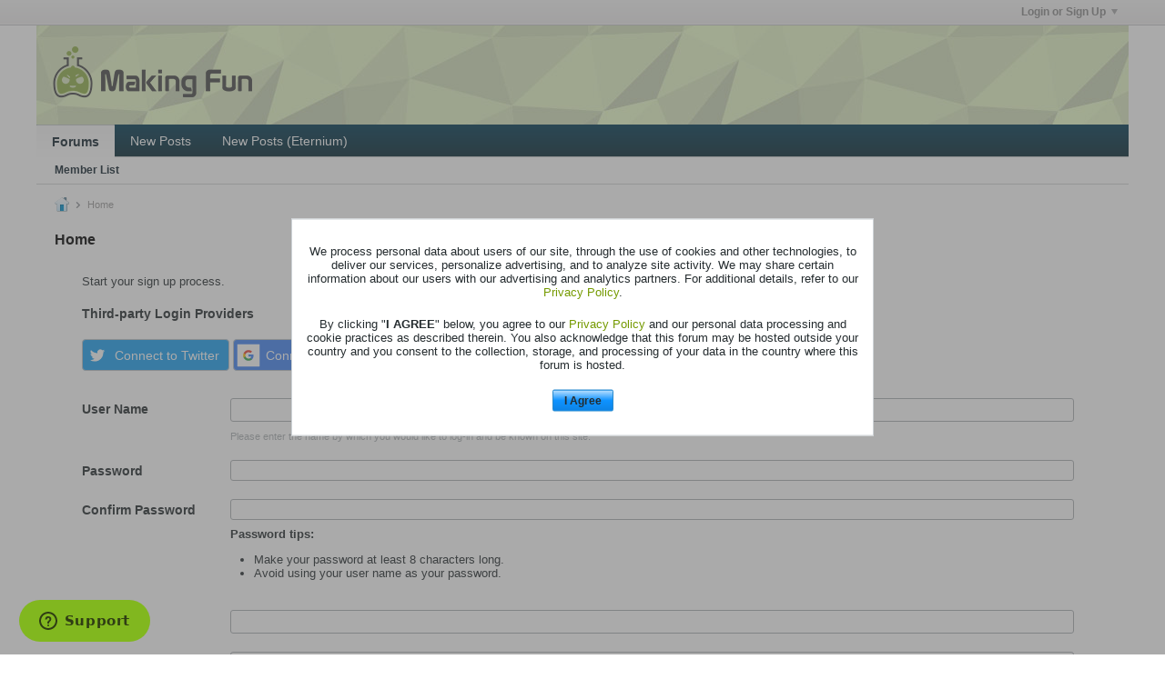

--- FILE ---
content_type: text/html; charset=UTF-8
request_url: https://forum.makingfun.com/register?urlpath=aHR0cHM6Ly9mb3J1bS5tYWtpbmdmdW4uY29tL21lbWJlci8xMTMyOTEtc2l4Z3Vu
body_size: 12829
content:
<!DOCTYPE html>
<html id="htmlTag" xmlns="http://www.w3.org/1999/xhtml" xml:lang="en" lang="en" dir="ltr">
<head>
	
	
	<base href="https://forum.makingfun.com/" />
	
		<link rel="Shortcut Icon" href="https://i.imgur.com/o4ZYAqx.gif" type="image/x-icon" />
	

	
	
	
		
		
	

	

	
	<link rel="stylesheet" type="text/css" href="css.php?styleid=42&amp;td=ltr&amp;sheet=css_reset.css,css_unreset.css,css_utilities.css&amp;ts=1767310937 " />
<link rel="stylesheet" type="text/css" href="css.php?styleid=42&amp;td=ltr&amp;sheet=css_imgareaselect-animated.css,css_jquery-ui-1_12_1_custom.css,css_jquery_qtip.css,css_jquery_selectBox.css,css_jquery_autogrow.css,css_global.css,css_fonts.css,css_b_link.css,css_b_layout.css,css_b_button.css,css_b_button_group.css,css_b_icon.css,css_b_tabbed_pane.css,css_b_form_control.css,css_b_form_input.css,css_b_form_select.css,css_b_form_textarea.css,css_b_media.css,css_b_divider.css,css_b_avatar.css,css_b_namecard.css,css_b_ajax_loading_indicator.css,css_responsive.css,css_b_vbscroller.css,css_b_theme_selector.css,css_b_top_background.css,css_b_module.css,css_b_comp_menu_horizontal.css,css_b_comp_menu_dropdown.css,css_b_comp_menu_vert.css,css_b_top_menu.css&amp;ts=1767310937 " />

<script type="text/javascript" src="js/header-rollup-572.js"></script>

		<meta name="robots" content="noindex, nofollow" />
	
	
	
	

	
	
	<link rel="canonical" href="https://forum.makingfun.com/register" />

	
	<meta name="viewport" content="width=device-width, initial-scale=1, viewport-fit=cover" />

	
	
	

	
	
	
		

	<title>
		
			
			Home - 
		
		Making Fun Forums
	</title>

	<meta name="description" content="Sign Up For An Account" />
	<meta name="generator" content="vBulletin 5.7.2" />

	
	

	<link rel="stylesheet" type="text/css" href="css.php?styleid=42&amp;td=ltr&amp;sheet=css_login.css&amp;ts=1767310937 " />
<link rel="stylesheet" type="text/css" href="css.php?styleid=42&amp;td=ltr&amp;sheet=twitterlogin_style.css&amp;ts=1767310937 " />
<link rel="stylesheet" type="text/css" href="css.php?styleid=42&amp;td=ltr&amp;sheet=googlelogin_style.css&amp;ts=1767310937 " />
<link rel="stylesheet" type="text/css" href="css.php?styleid=42&amp;td=ltr&amp;sheet=css_form.css&amp;ts=1767310937 " />
<link rel="stylesheet" type="text/css" href="css.php?styleid=42&amp;td=ltr&amp;sheet=css_b_modal_banner.css&amp;ts=1767310937 " />
<link class="js-additional-css" rel="stylesheet" type="text/css" href="css.php?styleid=42&amp;td=ltr&amp;sheet=css_additional.css&amp;ts=1767310937 " />

<script type="text/javascript">
		if (location.hash) {
			document.write('<style type="text/css"> a.anchor { display:none;} <\/style>');
		}

		var uploadUrlTarget = "https://forum.makingfun.com/uploader/url";
		var pageData = {
			"baseurl": "https://forum.makingfun.com",
			"baseurl_path": "/",
			"baseurl_core": "https://forum.makingfun.com",
			"baseurl_pmchat": "https://forum.makingfun.com/pmchat/chat",
			"pageid": "3",
			"pagetemplateid": "6",
			"channelid": "",
			"nodeid": "0",
			"userid": "0",
			"username": "Guest",
			"musername": "Guest",
			"user_startofweek": "1",
			
			"user_lang_pickerdateformatoverride": "",
			"user_editorstate": "",
			"textDirLeft": "left",
			"textDirRight": "right",
			"textdirection": "ltr",
			"can_use_sitebuilder": "",
			"cookie_prefix": "bb",
			"cookie_path": "/",
			"cookie_domain": "",
			"inlinemod_cookie_name": "inlinemod_nodes",
			
				"pagenum": "1",
			
			"languageid": "1",
			"threadmarking": "2",
			"lastvisit": "1768747833",
			"phrasedate": "1758049494",
			"optionsdate": "1760636038",
			
			"current_server_datetime": "1768747833",
			"simpleversion": "v=572",
			
			"showhv_post": "",
			"nextcron": "1768747800",
			"securitytoken": "guest",
			"privacystatus": "1",
			"flash_message": "",
			"registerurl": "https://forum.makingfun.com/register",
			"activationurl": "https://forum.makingfun.com/activateuser",
			"helpurl": "https://forum.makingfun.com/help",
			"contacturl": "https://forum.makingfun.com/contact-us",
			"datenow": "01-18-2026"
		};
		
		

	</script>
	<!-- Start of makingfun Zendesk Widget script -->
<script id="ze-snippet" src="https://static.zdassets.com/ekr/snippet.js?key=9e2d68d8-b03d-40d3-a84f-adfbc22b8775" style="left: 0 !important;"> </script>
<!-- End of makingfun Zendesk Widget script -->
<style>
#launcher {
		left: 0;
	}
</style>
	
</head>

	







	

<body id="vb-page-body" class="l-desktop page3 vb-page view-mode logged-out" itemscope itemtype="http://schema.org/WebPage" data-usergroupid="1" data-styleid="42">
<script type="text/javascript">
	vBulletin.Responsive.Debounce.checkBrowserSize();
</script>




	


<div class="b-top-menu__background b-top-menu__background--sitebuilder js-top-menu-sitebuilder h-hide-on-small h-hide">
	<div class="b-top-menu__container">
		<ul class="b-top-menu b-top-menu--sitebuilder js-top-menu-sitebuilder--list js-shrink-event-parent">
			
		</ul>
	</div>
</div>

<nav class="b-top-menu__background js-top-menu-user">
	<div class="b-top-menu__container">
		<ul class="b-top-menu b-top-menu--user js-top-menu-user--list js-shrink-event-parent">
			




	



	<li class="b-top-menu__item b-top-menu__item--no-left-divider b-top-menu__item--no-right-divider username-container js-shrink-event-child">

		<div class="b-comp-menu-dropdown b-comp-menu-dropdown--headerbar js-comp-menu-dropdown b-comp-menu-dropdown--open-on-hover js-login-menu">
			<div id="lnkLoginSignupMenu" class="b-comp-menu-dropdown__trigger js-comp-menu-dropdown__trigger b-comp-menu-dropdown__trigger--arrow b-comp-menu-dropdown__trigger--headerbar js-button" tabindex="0">
				Login or Sign Up
			</div>

			<ul class="b-comp-menu-dropdown__content js-comp-menu-dropdown__content b-comp-menu-dropdown__content--right">

				<li class="b-comp-menu-dropdown__content-item js-comp-menu-dropdown__content-maintain-menu b-comp-menu-dropdown__content-item--no-hover">
					

<div class='js-login-form-main-container login-form-main-container'>

<div class="js-error-box error h-margin-bottom-l h-hide"></div>

<div class="js-login-message-box login-message-box h-hide">
	<div class="h-center-container"><div class="h-center">Logging in...</div></div>
</div>

<form action="" method="post" class="h-clearfix js-login-form-main ">
	<div class="login-fieldset table">
		<div class="tr">
			
				
					
				
			
			<span class="td">
				<input type="text" name="username" value="" class="js-login-username b-form-input__input b-form-input__input--full" placeholder="User/Email" />
			</span>
		</div>
		<div class="tr">
			<span class="td">
				<input type="password" autocomplete="off" name="password" class="js-login-password b-form-input__input b-form-input__input--full" placeholder="Password" />
			</span>
		</div>
	</div>

	
	
		<div class="h-warning h-text-size--11">By logging into your account, you agree to our <a href="https://www.makingfun.com/footer/privacy-policy/" target="_blank">Privacy Policy</a>, personal data processing and storage practices as described therein.</div>
		<input type="hidden" name="privacyconsent" value="1" />
	

	<div class="secondary-controls h-left h-clear-left h-margin-top-s">
		<label><input type="checkbox" name="rememberme"  />Remember me</label>
	</div>

	<div class="primary-controls h-right h-clear-right h-margin-top-s">
		<button type="button" class="js-login-button b-button b-button--primary">Log in</button>
	</div>

	<div class="secondary-controls h-left h-clear-left">
		<a href="https://forum.makingfun.com/lostpw" class='b-link lost-password-link'>Forgot password or user name?</a>
	</div>

	<div class="primary-controls h-right h-clear-right">
		
			
			
			
		
		or <a id="idLoginSignup" href="https://forum.makingfun.com/register?urlpath=aHR0cHM6Ly9mb3J1bS5tYWtpbmdmdW4uY29tL3JlZ2lzdGVy" target="_top">Sign Up</a>
	</div>

</form>
</div>
				</li>

				
				

				<li id="externalLoginProviders" class="b-comp-menu-dropdown__content-item js-comp-menu-dropdown__content-maintain-menu b-comp-menu-dropdown__content-item--no-hover js-external-login-providers h-clearfix">
					<span class="h-left h-margin-left-s h-margin-top-s">Log in with</span>
					
					
					
			
				<script type="text/javascript">
			// package scope
			(function() {
				function onJquery($) {
					var namespace = 'vbtwitterlogin';
					// There's some weird race condition where the inputs are getting wiped.
					// Wait a few milliseconds
					setTimeout(function(){
						var $registerAutoFillData = $(".js-twitterlogin-register-data");
						if ($registerAutoFillData.length > 0 && !$registerAutoFillData.data('register-init'))
						{
							var username = $registerAutoFillData.data('username'),
								email = $registerAutoFillData.data('email'),
								$username = $("#regDataUsername"),
								$email = $("#regDataEmail"),
								 // todo: any reason we should NOT autofill the confirmation email (e.g. legal etc)
								$confEmail = $("#regDataEmailConfirm");
							if (username && $username.length && $username.val() == '')
							{
								$username.val(username);
							}

							if (email)
							{
								if ($email.length && $confEmail.length && $email.val() == '' && $confEmail.val() == '')
								{
									$email.val(email);
									$confEmail.val(email);
								}
							}

							$registerAutoFillData.data('register-init', true);
						}
					}, 400);

					$(".js-twitterlogin-register-remove").offon('click.' + namespace, function(evt) {
						evt.preventDefault();

						var twitterlogin_saved = $(this).data('twitterlogin_saved');

						// remove sessionauth & reload the page
						window.vBulletin.loadingIndicator.show();
						vBulletin.AJAX(
						{
							// for packages in controller names, : in templates, . in JS.
							// e.g. for package_api_class_suffix , package:class_suffix ,  package.class_suffix respectively
							call: '/ajax/api/TwitterLogin.ExternalLogin/forgetRegistrationData',
							data: {
								twitterlogin_saved: twitterlogin_saved,
								url: window.location.href,
							},
							success: function(result)
							{
								if (result.url)
								{
									window.location.href = result.url;
								}
							},
							complete: function(jqXHR, textStatus)
							{
								window.vBulletin.loadingIndicator.hide();
							},
						}); // end vBulletin.AJAX()
					});

					$(".js-twitterlogin-onready-show").removeClass("h-hide");

					$(".js-twitterlogin-unlink-twitter").offon('click.' + namespace, function(evt) {
						evt.preventDefault();

						window.vBulletin.loadingIndicator.show();
						vBulletin.AJAX(
						{
							// for packages in controller names, : in templates, . in JS.
							// e.g. for package_api_class_suffix , package:class_suffix ,  package.class_suffix respectively
							call: '/ajax/api/TwitterLogin.ExternalLogin/unlinkUser',
							success: function(result)
							{
								$(".js-twitterlogin-show-on-unlink").removeClass("h-hide");
								$(".js-twitterlogin-hide-on-unlink").addClass("h-hide");

								openAlertDialog({
									'title':vBulletin.phrase.get('twitterlogin_disconnect_from_twitter'),
									'message': vBulletin.phrase.get('twitterlogin_disconnect_complete'),
									'iconType':'none',
								});
							},
							emptyResponse: function()
							{
								openAlertDialog({
									'title':vBulletin.phrase.get('twitterlogin_disconnect_from_twitter'),
									'message': vBulletin.phrase.get('twitterlogin_error_tryagain_later'),
									'iconType':'error',
								});

								console.log("unlinkUser returned an empty response!");
							},
							error: function(jqXHR, textStatus, errorThrown)
							{
								openAlertDialog({
									'title':vBulletin.phrase.get('twitterlogin_disconnect_from_twitter'),
									'message': vBulletin.phrase.get('twitterlogin_error_tryagain_later'),
									'iconType':'error',
								});

								console.log("unlinkUser failed!");
								console.log("----------------");
								console.log("jqXHR:");
								console.dir(jqXHR);
								console.log("text status:");
								console.dir(textStatus);
								console.log("error thrown:");
								console.dir(errorThrown);
								console.log("----------------");
							},
							complete: function(jqXHR, textStatus)
							{
								window.vBulletin.loadingIndicator.hide();
							},
						}); // end vBulletin.AJAX()
					});


					$(".js-twitterlogin-link-twitter, .js-twitterlogin-signin-with-twitter, .js-twitterlogin-register-with-twitter")
						.offon('click.' + namespace, function(evt) {
						evt.preventDefault();
						var $this = $(this),
							origin = $this && $this.data("click-origin") || "",
							// window.parent in case we're inside the login iframe
							redirectTo = window.parent.location.href,
							urlParams = new URLSearchParams(window.parent.location.search),
							// resume_url is base64 encoded
							resumeUrl = atob(urlParams.get('resume_url') || '');

						// Edge case, if we're stuck on an error page and we have a resume url from
						// a previous failure, let's preserve that. Useful for login flow when twitter
						// auth is not granted multiple times in a row.
						if (
							redirectTo.indexOf('twitterlogin/auth_callback') !== -1 &&
							resumeUrl &&
							vBulletin.isInternalUrl(resumeUrl)
						)
						{
							redirectTo = resumeUrl;
						}

						window.vBulletin.loadingIndicator.show();
						vBulletin.AJAX(
						{
							// for packages in controller names, : in templates, . in JS.
							// e.g. for package_api_class_suffix , package:class_suffix ,  package.class_suffix respectively
							call: '/ajax/api/TwitterLogin.ExternalLogin/fetchTwitterLinkUrl',
							data: {
								origin: origin,
								redirectTo: redirectTo,
							},
							success: function(result)
							{
								console.log({
									msg: "fetchTwitterLinkUrl() ajax result",
									result: result,
								});
								if (result.url && result.url != "#")
								{
									window.location.href = result.url;
								}

							},
							emptyResponse: function()
							{
								console.log("fetchTwitterLinkUrl returned an empty response!");
							},
							error: function(jqXHR, textStatus, errorThrown)
							{
								// VBV-15000 - This is a background service, so just log the error details
								// to console, but do not show an overt error/interruption
								console.log("fetchTwitterLinkUrl failed!");
								console.log("----------------");
								console.log("jqXHR:");
								console.dir(jqXHR);
								console.log("text status:");
								console.dir(textStatus);
								console.log("error thrown:");
								console.dir(errorThrown);
								console.log("----------------");
							},
							complete: function(jqXHR, textStatus)
							{
								window.vBulletin.loadingIndicator.hide();
							},
						}); // end vBulletin.AJAX()
					}); // end click handler
				}

				function ensureXYZ(checkFunc, waitingForStr, maxtries, waittime) {
					var maxtries = maxtries || 10,
						tries = maxtries,
						waittime = waittime || 100;

					return new Promise((resolve, reject) => {
						(function mywait(){
							if (checkFunc())
							{
								resolve();
							}
							else if (tries-- > 0)
							{
								console.log('waiting ' + (waittime * (maxtries - tries)) + 'ms for ' + waitingForStr);
								setTimeout(mywait, waittime * (maxtries - tries));
							}
							else
							{
								reject(new Error(waitingForStr + ' not found after waiting. Cancelling'));
							}
						})();
					});
				}

				// Wait for vBulletin & jQuery
				ensureXYZ(() => window.jQuery, 'jQuery').then(
					// we need global.js's jquery extensions. Change check order (jquery then vbulletin) and also ensure it's
					// global.js not some other script declaring window.vBulletin by checking for the added function explicitly.
					() => ensureXYZ(() => (window.vBulletin && window.jQuery.fn && window.jQuery.fn.offon), 'vBulletin')
				).then(
					() => onJquery(window.jQuery)
				).catch((e) => {
					console.log(e.message);
				});


			})();
			</script>
				
				<span class="h-left h-margin-left-m js-external-login-provider h-hide js-twitterlogin-onready-show">
					<a href="#"
						class="js-twitterlogin-signin-with-twitter"
						title="Sign-in with Twitter"
						data-click-origin="login"
						><span class="twitterlogin-loginbutton h-block">Sign-in with Twitter</span></a>
				</span>
			

			
				
			
			
				
				<script type="text/javascript">
					// normal namespacing (e.g. googlelogin={}; googlelogin.initClient = func...) doesn't work for
					// the onload= param of the platform.js load tag, for some reason.
					var googlelogin = {};
					//googlelogin.initClient = function() {
					googlelogin_initClient = function() {
						// https://developers.google.com/identity/sign-in/web/reference#gapiauth2clientconfig

						// fetch extra user profile details
						var initParams = {
							'client_id': "818203332281-5clnf643i4l5gs0tvfnk8gdftepgjru2.apps.googleusercontent.com",
						};

						/*
						// fetch ID only
						var initParams = {
							'client_id': "818203332281-5clnf643i4l5gs0tvfnk8gdftepgjru2.apps.googleusercontent.com",
							'fetch_basic_profile': false,
							'scope': 'profile',
						};
						 */
						console.log({
							func: "googlelogin_initClient()",
							initParams: initParams,
						});
						gapi.load('auth2', function() {
							googlelogin.auth2 = gapi.auth2.init(initParams);
						});
					};
				</script>
				
				<script src="https://apis.google.com/js/platform.js?onload=googlelogin_initClient" async defer></script>



				<script type="text/javascript">
				// package scope
				(function() {
					var auth2;

					var onJQueryAndGoogle = function($)
					{
						console.log({
							msg: "jQuery & Google API ready. Initializing googlelogin templates and js...",
							//gapi: gapi,
							//'googlelogin.auth2': googlelogin.auth2
							//auth2: auth2,
						});

						if ($(document.body).data('googlelogin-initialized'))
						{
							console.log("Googlelogin already initialized.");
						}
						$(document.body).data('googlelogin-initialized', true);

						// init vars
						auth2 = googlelogin.auth2;
						var $showOnGoogleReady = $(".js-googlelogin-onready-show"),
							$showOnUnlink = $(".js-googlelogin-show-on-unlink"),
							$hideOnUnlink = $(".js-googlelogin-hide-on-unlink"),
							handleAuthSuccess = {},
							handleAuthFail = {},
							handleAjaxSuccess = {};


						// Handle google authentication success
						handleAuthSuccess.link = function(action, googleUser) {
							// getAuthResponse(true) to not delete access_token from result.
							// The ID token you need to pass to your backend:
							var authResponse = googleUser.getAuthResponse(true),
								id_token = authResponse.id_token,
								access_token = authResponse.access_token;

							// ajax post
							postToController(action, {id_token:id_token, access_token: access_token});
							return;
						};
						handleAuthSuccess.unlink = function(action, googleUser) {
							auth2.disconnect();

							// ajax post
							postToController(action, {});
							return;
						};
						handleAuthSuccess.login = handleAuthSuccess.link;
						handleAuthSuccess.register = function(action, googleUser) {
							// getAuthResponse(true) to not delete access_token from result.
							// The ID token you need to pass to your backend:
							var authResponse = googleUser.getAuthResponse(true),
								id_token = authResponse.id_token,
								access_token = authResponse.access_token;

							// ajax post
							postToController(action, {id_token:id_token, access_token: access_token});
							return;
						};

						// Handle google authentication failure
						handleAuthFail.link = function(action, error) {
							if (error && error.hasOwnProperty("error"))
							{
								if (error["error"] == "popup_closed_by_user")
								{
									console.log("googlelogin auth closed by user.");
									return;
								}
							}
							// e.g. sign in failed, user closed the popup or popup didn't render...
							openAlertDialog({
								'title':vBulletin.phrase.get('googlelogin_connect_to_google'),
								'message': vBulletin.phrase.get('googlelogin_error_check_auth_popup'),
								'iconType':'error',
							});
							return;
						};
						handleAuthFail.unlink = function(action, error) {
							if (error && error.hasOwnProperty("error"))
							{
								if (error["error"] == "popup_closed_by_user")
								{
									console.log("googlelogin auth closed by user.");
									return;
								}
							}
							// Failed to sign google user in, so we can't automatically revoke access.
							// Unlink from our end and tell user to revoke app access from their account.
							window.vBulletin.loadingIndicator.show();
							vBulletin.AJAX(
							{
								call: '/googlelogin/json/unlink',
								data: {
									url: window.location.href,
									respond_in_json_please: true,
								},
								success: function(result)
								{
									console.log({
										msg: "googlelogin.externallogin/json/unlink result:",
										result: result,
									});
									handleAjaxSuccess.unlink(result);
									// Let user know to manually revoke access
									openAlertDialog({
										'title':vBulletin.phrase.get('googlelogin_disconnect_from_google'),
										'message': vBulletin.phrase.get('googlelogin_disconnect_complete_revoke_access'),
										'iconType':'none',
									});
								},
								complete: function(jqXHR, textStatus)
								{
									window.vBulletin.loadingIndicator.hide();
								},
							}); // end vBulletin.AJAX()
						};
						handleAuthFail.login = handleAuthFail.link;
						handleAuthFail.register = handleAuthFail.link;

						// Handle post-google-sign-in ajax to vbulletin response
						handleAjaxSuccess.link	= function(result) {
							// If not successful, we expect the controller/api to return an error that the
							// default vBulletin ajax handler displays in the error popup.
							if (result.success)
							{
								$showOnUnlink.addClass("h-hide");
								$hideOnUnlink.removeClass("h-hide");
							}
						};
						handleAjaxSuccess.unlink = function(result) {
							if (result.success)
							{
								$showOnUnlink.removeClass("h-hide");
								$hideOnUnlink.addClass("h-hide");
							}
						};
						handleAjaxSuccess.login = function(result) {
							if (result.success)
							{
								// redirect / reload
								location.reload();
							}
						};
						handleAjaxSuccess.register = function(result) {
							if (result.success)
							{
								if (result.url)
								{
									window.location = result.url;
								}
								else
								{
									// redirect / reload
									location.reload();
								}
							}
						};


						function postToController(action, data)
						{
							if (!data)
							{
								data = {};
							}
							data.url = window.location.href;
							data.respond_in_json_please = true;

							window.vBulletin.loadingIndicator.show();
							vBulletin.AJAX(
							{
								// for packages in controller names, : in templates, . in JS.
								// e.g. for package_api_class_suffix , package:class_suffix ,  package.class_suffix respectively
								call: '/googlelogin/json/' + action,
								data: data,
								success: function(result)
								{
									console.log({
										msg: "googlelogin.externallogin/json/" + action + " result:",
										result: result,
									});
									if (handleAjaxSuccess.hasOwnProperty(action) &&
										typeof handleAjaxSuccess[action] === "function"
									)
									{
										handleAjaxSuccess[action](result);
									}
								},
								complete: function(jqXHR, textStatus)
								{
									window.vBulletin.loadingIndicator.hide();
								},
							}); // end vBulletin.AJAX()
						}


						// https://developers.google.com/identity/sign-in/web/build-button
						// Attach google's signing handling to login button(s)
						$(".js-googlelogin-signinbutton").click(function(evt) {
							// remove anchor actions.
							evt.preventDefault();
						});
						$(".js-googlelogin-signinbutton").each(function(index, element) {
							var action = $(element).data('action');
							auth2.attachClickHandler(
								element,
								{},
								function(googleUser) {
									console.log({
										msg: "on google signin success",
										googleUser: googleUser,
									});

									if (handleAuthSuccess.hasOwnProperty(action) &&
										typeof handleAuthSuccess[action] === "function"
									)
									{
										handleAuthSuccess[action](action, googleUser);
									}

								},
								function(error) {
									if (handleAuthFail.hasOwnProperty(action) &&
										typeof handleAuthFail[action] === "function"
									)
									{
										handleAuthFail[action](action, error);
									}
									else
									{
										console.log({
											msg: "Google Authentication failed.",
											error: error,
										});
									}
								}
							);
						});


						// Clear preloaded google account data from registration form.
						$(".js-googlelogin-register-remove").off('click').on('click', function(evt) {
							evt.preventDefault();

							// remove sessionauth & reload the page
							window.vBulletin.loadingIndicator.show();
							vBulletin.AJAX(
							{
								call: '/ajax/api/GoogleLogin.ExternalLogin/forgetRegistrationData',
								data: {
									url: window.location.href,
								},
								success: function(result)
								{
									if (result.url)
									{
										window.location.href = result.url;
									}
									else
									{
										location.reload();
									}
								},
								complete: function(jqXHR, textStatus)
								{
									window.vBulletin.loadingIndicator.hide();
								},
							}); // end vBulletin.AJAX()
						});

						// Registration autofill
						// Wait a few milliseconds to avoid the weird input-wiping initialization that we saw
						// with twitterlogin
						setTimeout(function(){
							var $registerAutoFillData = $(".js-googlelogin-register-data");
							if ($registerAutoFillData.length > 0 && !$registerAutoFillData.data('register-init'))
							{
								var username = $registerAutoFillData.data('username'),
									email = $registerAutoFillData.data('email'),
									$username = $("#regDataUsername"),
									$email = $("#regDataEmail"),
									$confEmail = $("#regDataEmailConfirm");
								if (username && $username.length && $username.val() == '')
								{
									$username.val(username);
								}

								if (email)
								{
									if ($email.length && $confEmail.length && $email.val() == '' && $confEmail.val() == '')
									{
										$email.val(email);
										$confEmail.val(email);
									}
								}

								$registerAutoFillData.data('register-init', true);
							}
						}, 412);


						// Ready.
						$showOnGoogleReady.removeClass("h-hide");

					};



					/*
						---- WAIT FOR DEPENDENCIES ----
						JQuery, vBulletin, GAPI
					 */
					function validateRetryConditions(retryConditions)
					{
						// We may not have jquery available yet, so we can't just use $.extends(defaults, retryConditions)
						if (!retryConditions.hasOwnProperty('tries') || retryConditions.tries < 0)
						{
							retryConditions.tries = 0;
						}
						if (!retryConditions.hasOwnProperty('max_tries') || retryConditions.max_tries < 1)
						{
							retryConditions.max_tries = 20;
						}
						if (!retryConditions.hasOwnProperty('waittime') || retryConditions.waittime < 1)
						{
							// ms
							retryConditions.waittime = 100;
						}

						return retryConditions;
					}


					var getWaitFunc = function (readyFunc, conditionFunc, retryConditions, tag)
					{
						// default retry values
						retryConditions = validateRetryConditions(retryConditions);
						tag = tag || "undefined";

						function callMeAgain()
						{
							if (conditionFunc())
							{
								/*
								console.log({
									msg: "Condition " + tag + " is ready. Executing function",
								});
								*/
								readyFunc();
							}
							else if (retryConditions.tries < retryConditions.max_tries)
							{
								console.log({
									msg: "Condition " + tag + " is not ready. Waiting... (" +
										retryConditions.tries + " of " + retryConditions.max_tries + " tries)",
								});

								retryConditions.tries++;
								setTimeout(function(){
									callMeAgain(readyFunc, conditionFunc, retryConditions, tag);
								}, retryConditions.waittime * retryConditions.tries);
							}
							else
							{
								// tries timed out...
								console.log({
									msg: "Condition " + tag + " is not ready. Timed out after " + retryConditions.tries + " tries.",
								});
							}
						};

						return callMeAgain;
					};

					var waitForGoogle = getWaitFunc(
							function() {
								onJQueryAndGoogle(window.jQuery);
							},
							function() {
								if (window.gapi && window.googlelogin && googlelogin.hasOwnProperty('auth2')) {
									return true;
								}
								return false
							},
							{max_tries: 20, tries: 0, waittime: 200},
							'GAPI And GAPI.Auth2 init'
						),

						waitForJquery = getWaitFunc(
							waitForGoogle,
							function() {
								if (window.jQuery) {
									return true;
								}
								return false
							},
							{max_tries: 20, tries: 0, waittime: 200},
							'JQuery'
						),
						waitForVBulletin = getWaitFunc(
							waitForJquery,
							function() {
								if (window.vBulletin) {
									return true;
								}
								return false
							},
							{max_tries: 10, tries: 0, waittime: 300},
							'vBulletin'
						);
					waitForVBulletin();



				})();
				</script>
			
				
				<span class="h-left h-margin-left-m js-external-login-provider h-hide js-googlelogin-onready-show">
					<a href="#"
						class="js-googlelogin-signinbutton"
						data-action="login"
					>
						<span class="googlelogin-loginbutton h-block">Sign-in with Google</span>
					</a>
				</span>
			

				</li>

			</ul>

		</div>

	</li>

	

		</ul>
	</div>
</nav>

<div id="sitebuilder-wrapper" class="noselect h-clearfix h-hide-on-small">
	
</div>

<div class="main-navbar-bottom-line"></div>

<div id="outer-wrapper">
<div id="wrapper">

	
	<div id="header-axd" class="header-edit-box axdnum_1 h-clearfix">
		
		<div class="axd-container axd-container_header">
			<div class="admin-only">
				
			</div>
			<div class="axd axd_header">
				<div class="ad_header_inner"></div>
			</div>
		</div>
		<div class="axd-container axd-container_header2">
			<div class="admin-only">
				
			</div>
			<div class="axd axd_header2">
				<div class="ad_header2_inner"></div>
			</div>
		</div>
	</div>
	
	
	
	<header class="b-top-background__header-mainnav-subnav">

		
		<div class="b-top-background__header-mainnav">

			
			<div id="header" class="noselect">
				<div class="header-cell">
					
					<div class="site-logo header-edit-box">
						<a href="https://www.makingfun.com"><img src="https://forum.makingfun.com/images/mf-logo-dark.png" data-orig-src="https://forum.makingfun.com/images/mf-logo-dark.png" alt="Logo" title="Powered by vBulletin" /></a>
					</div>
				</div>
				<div class="toolbar">
					<ul class="h-right">
						
						
						
					</ul>
				</div>
				
			</div>

			
			<nav id="channel-tabbar" class="h-clearfix noselect">
				<ul class="channel-tabbar-list h-left b-comp-menu-horizontal js-comp-menu-horizontal js-comp-menu--dropdown-on-small b-comp-menu-dropdown--inactive js-comp-menu-dropdown__content--main-menu h-hide-on-small js-shrink-event-parent">

					
						
					

					
					
					
						
						
						
						<li class="current section-item js-shrink-event-child">
							<a   href="" class="h-left navbar_home">Forums</a>
							
								<span class="channel-tabbar-divider"></span>
							
							<span class="mobile dropdown-icon"><span class="icon h-right"></span></span>
						</li>
					
						
						
						
						<li class=" section-item js-shrink-event-child">
							<a   href="https://forum.makingfun.com/search?searchJSON=%7B%22view%22%3A%22topic%22%2C%22unread_only%22%3A1%2C%22sort%22%3A%7B%22lastcontent%22%3A%22desc%22%7D%2C%22exclude_type%22%3A%5B%22vBForum_PrivateMessage%22%5D%7D" class="h-left navbar_new_posts_all_forums">New Posts</a>
							
								<span class="channel-tabbar-divider"></span>
							
							<span class="mobile dropdown-icon"><span class="icon h-right"></span></span>
						</li>
					
						
						
						
						<li class=" section-item js-shrink-event-child">
							<a   href="https://forum.makingfun.com/search?searchJSON=%7B%22date%22%3A%22lastVisit%22%2C%22channel%22%3A%5B%2270445%22%5D%2C%22sort%22%3A%7B%22lastcontent%22%3A%22desc%22%7D%2C%22view%22%3A%22topic%22%2C%22exclude_type%22%3A%5B%22vBForum_PrivateMessage%22%5D%2C%22has_answer%22%3A%22-1%22%7D&amp;btnSubmit=" class="h-left navbar_new_posts_eternium">New Posts (Eternium)</a>
							
							<span class="mobile dropdown-icon"><span class="icon h-right"></span></span>
						</li>
					
					
				</ul>
			</nav>


		</div>


		
		<nav id="channel-subtabbar" class="h-clearfix  h-hide-on-small h-block js-channel-subtabbar">
			<ul class="h-left channel-subtabbar-list js-channel-subtabbar-list js-shrink-event-parent">
				
					
					
					<li class=" js-shrink-event-child">
						<a   href="memberlist" class="navbar_member_list">Member List</a>
					</li>
				
			</ul>
		</nav>


	</header>


	

	
	
		
		<nav class="breadcrumbs-wrapper">
		<ul id="breadcrumbs" class="h-clearfix" itemprop="breadcrumb">
			<li class="crumb">
				<a class="crumb-link h-flex-valign-center" href="https://www.makingfun.com">
					<span class="b-icon b-icon__home" title="Home"></span>
				</a>
			</li>
			
				
					
					
				
				<li class="crumb">
					<span class="b-icon b-icon__chevron-right--gray separator"></span>
					
						Home
					
				</li>
			
		</ul>
		</nav>
	

	

	
	

	

	


	


	
	<main id="content">
		<div class="canvas-layout-container js-canvas-layout-container">

<div id="canvas-layout-full" class="canvas-layout" data-layout-id="1">

	

	

		
	



	



<!-- row -->
<div class="canvas-layout-row l-row no-columns h-clearfix">

	
	

	

		
		
		

		
	





	



	



	




	
	







<!-- section 200 -->



<div class="canvas-widget-list section-200 js-sectiontype-global_after_breadcrumb h-clearfix l-col__large-12 l-col__small--full l-wide-column">

	

	

	

</div>

	

</div>

	

		
	



	



<!-- row -->
<div class="canvas-layout-row l-row no-columns h-clearfix">

	
	

	

		
		
		

		
	





	



	



	




	
	







<!-- section 2 -->



<div class="canvas-widget-list section-2 js-sectiontype-notice h-clearfix l-col__large-12 l-col__small--full l-wide-column">

	

	
	<!-- *** START WIDGET widgetid:33, widgetinstanceid:25, template:widget_announcement *** -->
	
	


	
	





<div class="b-module canvas-widget default-widget announcement-widget empty" id="widget_25" data-widget-id="33" data-widget-instance-id="25">
	
	<div class="widget-header h-clearfix">
		
		
			
		

		<div class="module-title h-left">
			
				<h1 class="main-title js-main-title hide-on-editmode">Announcement</h1>
				
				
				
			
		</div>
		
			<div class="module-buttons">
				
					<span class="toggle-button module-button-item collapse" title="Collapse" data-toggle-title="Expand"><span class="b-icon b-icon__toggle-collapse">Collapse</span></span>
				
			</div>
		
	</div>
	

	<div class="widget-content">
		
			
				No announcement yet.
				
			
				
	</div>
</div>
	<!-- *** END WIDGET widgetid:33, widgetinstanceid:25, template:widget_announcement *** -->

	<!-- *** START WIDGET widgetid:56, widgetinstanceid:26, template:widget_pagetitle *** -->
	
	


	
	











	




	



<div class="b-module canvas-widget default-widget page-title-widget widget-no-header-buttons widget-no-border" id="widget_26" data-widget-id="56" data-widget-instance-id="26">
	
	<div class="widget-header h-clearfix">
		
		

		<div class="module-title h-left">
			
				<h1 class="main-title js-main-title hide-on-editmode">Home</h1>
				
				
				
			
		</div>
		
			<div class="module-buttons">
				
					<span class="toggle-button module-button-item collapse" title="Collapse" data-toggle-title="Expand"><span class="b-icon b-icon__toggle-collapse">Collapse</span></span>
				
			</div>
		
	</div>
	


	
	

</div>
	<!-- *** END WIDGET widgetid:56, widgetinstanceid:26, template:widget_pagetitle *** -->


	

</div>

	

</div>

	

		
	



	



<!-- row -->
<div class="canvas-layout-row l-row no-columns h-clearfix">

	
	

	

		
		
		

		
	





	



	



	




	
	

	
	







<!-- section 0 -->



<div class="canvas-widget-list section-0 js-sectiontype-primary js-sectiontype-secondary h-clearfix l-col__large-12 l-col__small--full l-wide-column">

	

	
	<!-- *** START WIDGET widgetid:15, widgetinstanceid:27, template:widget_register *** -->
	






	


	
	



<div class="b-module canvas-widget registration-widget widget-no-border widget-no-header-buttons" id="widget_27" data-widget-id="15" data-widget-instance-id="27">
	
	<div class="widget-content">
		
		
			<div class="signup-success h-hide">
				Thank you for signing up. You can now log into the system using your new username and password.
			</div>
			<div class="signup-content h-hide">
				<p class="signup-header-text">Start your sign up process.</p>
				<form id="frmRegister" action="registration/registration" method="post" class="form_layout">
					<input type="hidden" name="urlpath" value="aHR0cHM6Ly9mb3J1bS5tYWtpbmdmdW4uY29tL21lbWJlci8xMTMyOTEtc2l4Z3Vu" />
					


					<!-- THIRD PARTY LOGIN CONNECTORS -->
					
					
					
						<div>
							<h3>Third-party Login Providers</h3>

							<!-- ***** FACEBOOK ***** -->
							
							<!-- ***** END FACEBOOK ***** -->


						
			
				<script type="text/javascript">
			// package scope
			(function() {
				function onJquery($) {
					var namespace = 'vbtwitterlogin';
					// There's some weird race condition where the inputs are getting wiped.
					// Wait a few milliseconds
					setTimeout(function(){
						var $registerAutoFillData = $(".js-twitterlogin-register-data");
						if ($registerAutoFillData.length > 0 && !$registerAutoFillData.data('register-init'))
						{
							var username = $registerAutoFillData.data('username'),
								email = $registerAutoFillData.data('email'),
								$username = $("#regDataUsername"),
								$email = $("#regDataEmail"),
								 // todo: any reason we should NOT autofill the confirmation email (e.g. legal etc)
								$confEmail = $("#regDataEmailConfirm");
							if (username && $username.length && $username.val() == '')
							{
								$username.val(username);
							}

							if (email)
							{
								if ($email.length && $confEmail.length && $email.val() == '' && $confEmail.val() == '')
								{
									$email.val(email);
									$confEmail.val(email);
								}
							}

							$registerAutoFillData.data('register-init', true);
						}
					}, 400);

					$(".js-twitterlogin-register-remove").offon('click.' + namespace, function(evt) {
						evt.preventDefault();

						var twitterlogin_saved = $(this).data('twitterlogin_saved');

						// remove sessionauth & reload the page
						window.vBulletin.loadingIndicator.show();
						vBulletin.AJAX(
						{
							// for packages in controller names, : in templates, . in JS.
							// e.g. for package_api_class_suffix , package:class_suffix ,  package.class_suffix respectively
							call: '/ajax/api/TwitterLogin.ExternalLogin/forgetRegistrationData',
							data: {
								twitterlogin_saved: twitterlogin_saved,
								url: window.location.href,
							},
							success: function(result)
							{
								if (result.url)
								{
									window.location.href = result.url;
								}
							},
							complete: function(jqXHR, textStatus)
							{
								window.vBulletin.loadingIndicator.hide();
							},
						}); // end vBulletin.AJAX()
					});

					$(".js-twitterlogin-onready-show").removeClass("h-hide");

					$(".js-twitterlogin-unlink-twitter").offon('click.' + namespace, function(evt) {
						evt.preventDefault();

						window.vBulletin.loadingIndicator.show();
						vBulletin.AJAX(
						{
							// for packages in controller names, : in templates, . in JS.
							// e.g. for package_api_class_suffix , package:class_suffix ,  package.class_suffix respectively
							call: '/ajax/api/TwitterLogin.ExternalLogin/unlinkUser',
							success: function(result)
							{
								$(".js-twitterlogin-show-on-unlink").removeClass("h-hide");
								$(".js-twitterlogin-hide-on-unlink").addClass("h-hide");

								openAlertDialog({
									'title':vBulletin.phrase.get('twitterlogin_disconnect_from_twitter'),
									'message': vBulletin.phrase.get('twitterlogin_disconnect_complete'),
									'iconType':'none',
								});
							},
							emptyResponse: function()
							{
								openAlertDialog({
									'title':vBulletin.phrase.get('twitterlogin_disconnect_from_twitter'),
									'message': vBulletin.phrase.get('twitterlogin_error_tryagain_later'),
									'iconType':'error',
								});

								console.log("unlinkUser returned an empty response!");
							},
							error: function(jqXHR, textStatus, errorThrown)
							{
								openAlertDialog({
									'title':vBulletin.phrase.get('twitterlogin_disconnect_from_twitter'),
									'message': vBulletin.phrase.get('twitterlogin_error_tryagain_later'),
									'iconType':'error',
								});

								console.log("unlinkUser failed!");
								console.log("----------------");
								console.log("jqXHR:");
								console.dir(jqXHR);
								console.log("text status:");
								console.dir(textStatus);
								console.log("error thrown:");
								console.dir(errorThrown);
								console.log("----------------");
							},
							complete: function(jqXHR, textStatus)
							{
								window.vBulletin.loadingIndicator.hide();
							},
						}); // end vBulletin.AJAX()
					});


					$(".js-twitterlogin-link-twitter, .js-twitterlogin-signin-with-twitter, .js-twitterlogin-register-with-twitter")
						.offon('click.' + namespace, function(evt) {
						evt.preventDefault();
						var $this = $(this),
							origin = $this && $this.data("click-origin") || "",
							// window.parent in case we're inside the login iframe
							redirectTo = window.parent.location.href,
							urlParams = new URLSearchParams(window.parent.location.search),
							// resume_url is base64 encoded
							resumeUrl = atob(urlParams.get('resume_url') || '');

						// Edge case, if we're stuck on an error page and we have a resume url from
						// a previous failure, let's preserve that. Useful for login flow when twitter
						// auth is not granted multiple times in a row.
						if (
							redirectTo.indexOf('twitterlogin/auth_callback') !== -1 &&
							resumeUrl &&
							vBulletin.isInternalUrl(resumeUrl)
						)
						{
							redirectTo = resumeUrl;
						}

						window.vBulletin.loadingIndicator.show();
						vBulletin.AJAX(
						{
							// for packages in controller names, : in templates, . in JS.
							// e.g. for package_api_class_suffix , package:class_suffix ,  package.class_suffix respectively
							call: '/ajax/api/TwitterLogin.ExternalLogin/fetchTwitterLinkUrl',
							data: {
								origin: origin,
								redirectTo: redirectTo,
							},
							success: function(result)
							{
								console.log({
									msg: "fetchTwitterLinkUrl() ajax result",
									result: result,
								});
								if (result.url && result.url != "#")
								{
									window.location.href = result.url;
								}

							},
							emptyResponse: function()
							{
								console.log("fetchTwitterLinkUrl returned an empty response!");
							},
							error: function(jqXHR, textStatus, errorThrown)
							{
								// VBV-15000 - This is a background service, so just log the error details
								// to console, but do not show an overt error/interruption
								console.log("fetchTwitterLinkUrl failed!");
								console.log("----------------");
								console.log("jqXHR:");
								console.dir(jqXHR);
								console.log("text status:");
								console.dir(textStatus);
								console.log("error thrown:");
								console.dir(errorThrown);
								console.log("----------------");
							},
							complete: function(jqXHR, textStatus)
							{
								window.vBulletin.loadingIndicator.hide();
							},
						}); // end vBulletin.AJAX()
					}); // end click handler
				}

				function ensureXYZ(checkFunc, waitingForStr, maxtries, waittime) {
					var maxtries = maxtries || 10,
						tries = maxtries,
						waittime = waittime || 100;

					return new Promise((resolve, reject) => {
						(function mywait(){
							if (checkFunc())
							{
								resolve();
							}
							else if (tries-- > 0)
							{
								console.log('waiting ' + (waittime * (maxtries - tries)) + 'ms for ' + waitingForStr);
								setTimeout(mywait, waittime * (maxtries - tries));
							}
							else
							{
								reject(new Error(waitingForStr + ' not found after waiting. Cancelling'));
							}
						})();
					});
				}

				// Wait for vBulletin & jQuery
				ensureXYZ(() => window.jQuery, 'jQuery').then(
					// we need global.js's jquery extensions. Change check order (jquery then vbulletin) and also ensure it's
					// global.js not some other script declaring window.vBulletin by checking for the added function explicitly.
					() => ensureXYZ(() => (window.vBulletin && window.jQuery.fn && window.jQuery.fn.offon), 'vBulletin')
				).then(
					() => onJquery(window.jQuery)
				).catch((e) => {
					console.log(e.message);
				});


			})();
			</script>
				
				
				<div class="twitterlogin-register h-inline-block h-align-top h-hide js-twitterlogin-onready-show">
					
						<div class="h-inline-block">
							<a
								href="#"
								class="twitterlogin-linkbutton js-twitterlogin-register-with-twitter"
								data-click-origin="register"
								>
								<span class="b-icon twitterlogin-icon"></span>
								<span>Connect to Twitter</span>
							</a>
						</div>
					
				</div>
			

			
				
			
			
				
				<script type="text/javascript">
					// normal namespacing (e.g. googlelogin={}; googlelogin.initClient = func...) doesn't work for
					// the onload= param of the platform.js load tag, for some reason.
					var googlelogin = {};
					//googlelogin.initClient = function() {
					googlelogin_initClient = function() {
						// https://developers.google.com/identity/sign-in/web/reference#gapiauth2clientconfig

						// fetch extra user profile details
						var initParams = {
							'client_id': "818203332281-5clnf643i4l5gs0tvfnk8gdftepgjru2.apps.googleusercontent.com",
						};

						/*
						// fetch ID only
						var initParams = {
							'client_id': "818203332281-5clnf643i4l5gs0tvfnk8gdftepgjru2.apps.googleusercontent.com",
							'fetch_basic_profile': false,
							'scope': 'profile',
						};
						 */
						console.log({
							func: "googlelogin_initClient()",
							initParams: initParams,
						});
						gapi.load('auth2', function() {
							googlelogin.auth2 = gapi.auth2.init(initParams);
						});
					};
				</script>
				
				<script src="https://apis.google.com/js/platform.js?onload=googlelogin_initClient" async defer></script>



				<script type="text/javascript">
				// package scope
				(function() {
					var auth2;

					var onJQueryAndGoogle = function($)
					{
						console.log({
							msg: "jQuery & Google API ready. Initializing googlelogin templates and js...",
							//gapi: gapi,
							//'googlelogin.auth2': googlelogin.auth2
							//auth2: auth2,
						});

						if ($(document.body).data('googlelogin-initialized'))
						{
							console.log("Googlelogin already initialized.");
						}
						$(document.body).data('googlelogin-initialized', true);

						// init vars
						auth2 = googlelogin.auth2;
						var $showOnGoogleReady = $(".js-googlelogin-onready-show"),
							$showOnUnlink = $(".js-googlelogin-show-on-unlink"),
							$hideOnUnlink = $(".js-googlelogin-hide-on-unlink"),
							handleAuthSuccess = {},
							handleAuthFail = {},
							handleAjaxSuccess = {};


						// Handle google authentication success
						handleAuthSuccess.link = function(action, googleUser) {
							// getAuthResponse(true) to not delete access_token from result.
							// The ID token you need to pass to your backend:
							var authResponse = googleUser.getAuthResponse(true),
								id_token = authResponse.id_token,
								access_token = authResponse.access_token;

							// ajax post
							postToController(action, {id_token:id_token, access_token: access_token});
							return;
						};
						handleAuthSuccess.unlink = function(action, googleUser) {
							auth2.disconnect();

							// ajax post
							postToController(action, {});
							return;
						};
						handleAuthSuccess.login = handleAuthSuccess.link;
						handleAuthSuccess.register = function(action, googleUser) {
							// getAuthResponse(true) to not delete access_token from result.
							// The ID token you need to pass to your backend:
							var authResponse = googleUser.getAuthResponse(true),
								id_token = authResponse.id_token,
								access_token = authResponse.access_token;

							// ajax post
							postToController(action, {id_token:id_token, access_token: access_token});
							return;
						};

						// Handle google authentication failure
						handleAuthFail.link = function(action, error) {
							if (error && error.hasOwnProperty("error"))
							{
								if (error["error"] == "popup_closed_by_user")
								{
									console.log("googlelogin auth closed by user.");
									return;
								}
							}
							// e.g. sign in failed, user closed the popup or popup didn't render...
							openAlertDialog({
								'title':vBulletin.phrase.get('googlelogin_connect_to_google'),
								'message': vBulletin.phrase.get('googlelogin_error_check_auth_popup'),
								'iconType':'error',
							});
							return;
						};
						handleAuthFail.unlink = function(action, error) {
							if (error && error.hasOwnProperty("error"))
							{
								if (error["error"] == "popup_closed_by_user")
								{
									console.log("googlelogin auth closed by user.");
									return;
								}
							}
							// Failed to sign google user in, so we can't automatically revoke access.
							// Unlink from our end and tell user to revoke app access from their account.
							window.vBulletin.loadingIndicator.show();
							vBulletin.AJAX(
							{
								call: '/googlelogin/json/unlink',
								data: {
									url: window.location.href,
									respond_in_json_please: true,
								},
								success: function(result)
								{
									console.log({
										msg: "googlelogin.externallogin/json/unlink result:",
										result: result,
									});
									handleAjaxSuccess.unlink(result);
									// Let user know to manually revoke access
									openAlertDialog({
										'title':vBulletin.phrase.get('googlelogin_disconnect_from_google'),
										'message': vBulletin.phrase.get('googlelogin_disconnect_complete_revoke_access'),
										'iconType':'none',
									});
								},
								complete: function(jqXHR, textStatus)
								{
									window.vBulletin.loadingIndicator.hide();
								},
							}); // end vBulletin.AJAX()
						};
						handleAuthFail.login = handleAuthFail.link;
						handleAuthFail.register = handleAuthFail.link;

						// Handle post-google-sign-in ajax to vbulletin response
						handleAjaxSuccess.link	= function(result) {
							// If not successful, we expect the controller/api to return an error that the
							// default vBulletin ajax handler displays in the error popup.
							if (result.success)
							{
								$showOnUnlink.addClass("h-hide");
								$hideOnUnlink.removeClass("h-hide");
							}
						};
						handleAjaxSuccess.unlink = function(result) {
							if (result.success)
							{
								$showOnUnlink.removeClass("h-hide");
								$hideOnUnlink.addClass("h-hide");
							}
						};
						handleAjaxSuccess.login = function(result) {
							if (result.success)
							{
								// redirect / reload
								location.reload();
							}
						};
						handleAjaxSuccess.register = function(result) {
							if (result.success)
							{
								if (result.url)
								{
									window.location = result.url;
								}
								else
								{
									// redirect / reload
									location.reload();
								}
							}
						};


						function postToController(action, data)
						{
							if (!data)
							{
								data = {};
							}
							data.url = window.location.href;
							data.respond_in_json_please = true;

							window.vBulletin.loadingIndicator.show();
							vBulletin.AJAX(
							{
								// for packages in controller names, : in templates, . in JS.
								// e.g. for package_api_class_suffix , package:class_suffix ,  package.class_suffix respectively
								call: '/googlelogin/json/' + action,
								data: data,
								success: function(result)
								{
									console.log({
										msg: "googlelogin.externallogin/json/" + action + " result:",
										result: result,
									});
									if (handleAjaxSuccess.hasOwnProperty(action) &&
										typeof handleAjaxSuccess[action] === "function"
									)
									{
										handleAjaxSuccess[action](result);
									}
								},
								complete: function(jqXHR, textStatus)
								{
									window.vBulletin.loadingIndicator.hide();
								},
							}); // end vBulletin.AJAX()
						}


						// https://developers.google.com/identity/sign-in/web/build-button
						// Attach google's signing handling to login button(s)
						$(".js-googlelogin-signinbutton").click(function(evt) {
							// remove anchor actions.
							evt.preventDefault();
						});
						$(".js-googlelogin-signinbutton").each(function(index, element) {
							var action = $(element).data('action');
							auth2.attachClickHandler(
								element,
								{},
								function(googleUser) {
									console.log({
										msg: "on google signin success",
										googleUser: googleUser,
									});

									if (handleAuthSuccess.hasOwnProperty(action) &&
										typeof handleAuthSuccess[action] === "function"
									)
									{
										handleAuthSuccess[action](action, googleUser);
									}

								},
								function(error) {
									if (handleAuthFail.hasOwnProperty(action) &&
										typeof handleAuthFail[action] === "function"
									)
									{
										handleAuthFail[action](action, error);
									}
									else
									{
										console.log({
											msg: "Google Authentication failed.",
											error: error,
										});
									}
								}
							);
						});


						// Clear preloaded google account data from registration form.
						$(".js-googlelogin-register-remove").off('click').on('click', function(evt) {
							evt.preventDefault();

							// remove sessionauth & reload the page
							window.vBulletin.loadingIndicator.show();
							vBulletin.AJAX(
							{
								call: '/ajax/api/GoogleLogin.ExternalLogin/forgetRegistrationData',
								data: {
									url: window.location.href,
								},
								success: function(result)
								{
									if (result.url)
									{
										window.location.href = result.url;
									}
									else
									{
										location.reload();
									}
								},
								complete: function(jqXHR, textStatus)
								{
									window.vBulletin.loadingIndicator.hide();
								},
							}); // end vBulletin.AJAX()
						});

						// Registration autofill
						// Wait a few milliseconds to avoid the weird input-wiping initialization that we saw
						// with twitterlogin
						setTimeout(function(){
							var $registerAutoFillData = $(".js-googlelogin-register-data");
							if ($registerAutoFillData.length > 0 && !$registerAutoFillData.data('register-init'))
							{
								var username = $registerAutoFillData.data('username'),
									email = $registerAutoFillData.data('email'),
									$username = $("#regDataUsername"),
									$email = $("#regDataEmail"),
									$confEmail = $("#regDataEmailConfirm");
								if (username && $username.length && $username.val() == '')
								{
									$username.val(username);
								}

								if (email)
								{
									if ($email.length && $confEmail.length && $email.val() == '' && $confEmail.val() == '')
									{
										$email.val(email);
										$confEmail.val(email);
									}
								}

								$registerAutoFillData.data('register-init', true);
							}
						}, 412);


						// Ready.
						$showOnGoogleReady.removeClass("h-hide");

					};



					/*
						---- WAIT FOR DEPENDENCIES ----
						JQuery, vBulletin, GAPI
					 */
					function validateRetryConditions(retryConditions)
					{
						// We may not have jquery available yet, so we can't just use $.extends(defaults, retryConditions)
						if (!retryConditions.hasOwnProperty('tries') || retryConditions.tries < 0)
						{
							retryConditions.tries = 0;
						}
						if (!retryConditions.hasOwnProperty('max_tries') || retryConditions.max_tries < 1)
						{
							retryConditions.max_tries = 20;
						}
						if (!retryConditions.hasOwnProperty('waittime') || retryConditions.waittime < 1)
						{
							// ms
							retryConditions.waittime = 100;
						}

						return retryConditions;
					}


					var getWaitFunc = function (readyFunc, conditionFunc, retryConditions, tag)
					{
						// default retry values
						retryConditions = validateRetryConditions(retryConditions);
						tag = tag || "undefined";

						function callMeAgain()
						{
							if (conditionFunc())
							{
								/*
								console.log({
									msg: "Condition " + tag + " is ready. Executing function",
								});
								*/
								readyFunc();
							}
							else if (retryConditions.tries < retryConditions.max_tries)
							{
								console.log({
									msg: "Condition " + tag + " is not ready. Waiting... (" +
										retryConditions.tries + " of " + retryConditions.max_tries + " tries)",
								});

								retryConditions.tries++;
								setTimeout(function(){
									callMeAgain(readyFunc, conditionFunc, retryConditions, tag);
								}, retryConditions.waittime * retryConditions.tries);
							}
							else
							{
								// tries timed out...
								console.log({
									msg: "Condition " + tag + " is not ready. Timed out after " + retryConditions.tries + " tries.",
								});
							}
						};

						return callMeAgain;
					};

					var waitForGoogle = getWaitFunc(
							function() {
								onJQueryAndGoogle(window.jQuery);
							},
							function() {
								if (window.gapi && window.googlelogin && googlelogin.hasOwnProperty('auth2')) {
									return true;
								}
								return false
							},
							{max_tries: 20, tries: 0, waittime: 200},
							'GAPI And GAPI.Auth2 init'
						),

						waitForJquery = getWaitFunc(
							waitForGoogle,
							function() {
								if (window.jQuery) {
									return true;
								}
								return false
							},
							{max_tries: 20, tries: 0, waittime: 200},
							'JQuery'
						),
						waitForVBulletin = getWaitFunc(
							waitForJquery,
							function() {
								if (window.vBulletin) {
									return true;
								}
								return false
							},
							{max_tries: 10, tries: 0, waittime: 300},
							'vBulletin'
						);
					waitForVBulletin();



				})();
				</script>
			
				
				
				<div class="googlelogin-register h-inline-block h-align-top h-hide js-googlelogin-onready-show">
					
						<div class="h-inline-block">
							<a
								href="#"
								class="googlelogin-linkbutton js-googlelogin-signinbutton"
								data-action="register"
								>
								<span class="b-icon googlelogin-icon"></span>
								<span>Connect to Google</span>
							</a>
						</div>
					
				</div>
			


						</div>
					
					<!-- END THIRD PARTY LOGIN CONNECTORS -->
					
						<div id="regContent" class="">
							
							<div class="form-fieldset">
								<div class="form_row">
									<label class="label_column">User Name</label>
									<div class="field_column">
										<input type="text" id="regDataUsername" name="username" class="textbox" autocomplete="off" value=""/>
										<div class="field-desc" >Please enter the name by which you would like to log-in and be known on this site.</div>
									</div>
								</div>
								
								<div class="form_row">
									<label class="label_column">Password</label>
									<div class="field_column"><input type="password" id="regDataPassword" name="password" class="textbox" autocomplete="off" /></div>
								</div>
								<div class="form_row">
									<label class="label_column">Confirm Password</label>
									<div class="field_column">
										<input type="password" id="regDataConfirmpassword" name="confirmpassword" class="textbox" autocomplete="off" />
										<div class="h-margin-top-m restore">
	<strong>Password tips:</strong>
	<ul>
		<li>Make your password at least 8 characters long.</li>
		<li>Avoid using your user name as your password.</li>
		
		
		
		
	</ul>
</div>
									</div>
								</div>
								
								<div class="form_row">
									<label class="label_column">Email</label>
									<div class="field_column"><input type="text" id="regDataEmail" name="email" class="textbox" autocomplete="off" autocapitalize="off" value="" /></div>
								</div>
								
								<div class="form_row">
									<label class="label_column">Confirm Email</label>
									<div class="field_column"><input type="text" id="regDataEmailConfirm" name="email_confirm" class="textbox" autocomplete="off" autocapitalize="off" value="" /></div>
								</div>
								
								

								

								
									
									
								
								
								


	
	
		
	
	
		
	
	
		
<div class="form_row h-margin-xxl js-humanverify-recaptcha2">
	<input class="js-humanverify-recaptcha2-response" type="hidden" name="humanverify[g-recaptcha-response]" value="" />
	<label class="label_column">Verification</label>
	<script src="https://www.google.com/recaptcha/api.js?hl=en" async defer></script>
	<div class="g-recaptcha"
		data-callback="recaptcha2callback"
		data-theme="light"
		data-sitekey="6LfOUNkSAAAAAGo8igMSXXf5QvW16iQkZz_9W6k2">
	</div>
</div>
	


								
								
									
									
									
								
							</div>
							<div class="agree-terms">
								<label><input type="checkbox" id="cbApproveTerms" value="1" /><span>I have read and agreed to the site's <span id="viewTerms" class="b-link js-link" tabindex="0">terms and rules.</span></span></label>
							</div>

							
							
							<div class="agree-terms">
								<label><input type="checkbox" name="privacyconsent" value="1" /><span>I agree to the <a href="https://www.makingfun.com/footer/privacy-policy/" target="_blank">Privacy Policy</a> and to the use of cookies described therein. I acknowledge that this forum may be hosted outside my country and I consent to the collection, storage and processing of my data in the country where this forum is hosted.</span></label>
							</div>
							
							<div class="b-button-group js-button-group h-margin-right-xl h-margin-bottom-xl" id="regSubmitFinal">
								<button id="regBtnSubmit" type="submit" class="b-button b-button--primary js-button">Complete Signup</button>
							</div>
						</div>
				
				</form>
			</div>
		
	</div>
</div>
	<!-- *** END WIDGET widgetid:15, widgetinstanceid:27, template:widget_register *** -->


	

</div>

	

</div>

	

		
	



	



<!-- row -->
<div class="canvas-layout-row l-row no-columns h-clearfix">

	
	

	

		
		
		

		
	





	



	



	




	
	







<!-- section 3 -->



<div class="canvas-widget-list section-3 js-sectiontype-extra h-clearfix l-col__large-12 l-col__small--full l-wide-column">

	

	

	

</div>

	

</div>

	

		
	



	



<!-- row -->
<div class="canvas-layout-row l-row no-columns h-clearfix">

	
	

	

		
		
		

		
	





	



	



	




	
	







<!-- section 201 -->



<div class="canvas-widget-list section-201 js-sectiontype-global_before_footer h-clearfix l-col__large-12 l-col__small--full l-wide-column">

	

	

	

</div>

	

</div>

	

</div>

</div>
	<div class="h-clear"></div>
</main>

	<footer id="footer">
		
		
		<nav id="footer-tabbar" class="h-clearfix js-shrink-event-parent">
			
			
			
			
			
				
			
			
			<ul class="h-left js-footer-chooser-list h-margin-left-xxl js-shrink-event-child">
				
					<li>

						<div class="b-comp-menu-dropdown js-comp-menu-dropdown b-comp-menu-dropdown--open-on-hover b-comp-menu-dropdown--direction-up js-stylechooser js-select-on-xsmall h-margin-right-l">
							<div class="b-comp-menu-dropdown__trigger js-comp-menu-dropdown__trigger b-comp-menu-dropdown__trigger--arrow">
								
									
								
									
										MakingFun vB5
									
								
									
								
									
								
									
								
									
								
									
								
									
								
							</div>
							<ul class="b-comp-menu-dropdown__content js-comp-menu-dropdown__content b-comp-menu-dropdown__content--left">
								
									<li class="b-comp-menu-dropdown__content-item">
										<a href="#" data-styleid="50">- Dark</a>
									</li>
								
									<li class="b-comp-menu-dropdown__content-item b-comp-menu-dropdown__content-item--current">
										<a href="#" data-styleid="42"> MakingFun vB5</a>
									</li>
								
									<li class="b-comp-menu-dropdown__content-item">
										<a href="#" data-styleid="43">- Magic and Empire</a>
									</li>
								
									<li class="b-comp-menu-dropdown__content-item">
										<a href="#" data-styleid="44">- Eternium</a>
									</li>
								
									<li class="b-comp-menu-dropdown__content-item">
										<a href="#" data-styleid="45">- Three For Truth</a>
									</li>
								
									<li class="b-comp-menu-dropdown__content-item">
										<a href="#" data-styleid="46">- BloodRealm</a>
									</li>
								
									<li class="b-comp-menu-dropdown__content-item">
										<a href="#" data-styleid="47">- Hidden Express</a>
									</li>
								
									<li class="b-comp-menu-dropdown__content-item">
										<a href="#" data-styleid="48">- Ironbound</a>
									</li>
								
							</ul>
						</div>

					</li>
				
				
				
			</ul>

			<ul class="nav-list h-right js-footer-nav-list h-margin-right-xxl b-comp-menu-horizontal js-comp-menu-horizontal js-comp-menu--dropdown-on-xsmall b-comp-menu-dropdown--inactive js-shrink-event-child" data-dropdown-trigger-phrase="go_to_ellipsis" data-dropdown-menu-classes="h-margin-vert-l b-comp-menu-dropdown--direction-up" data-dropdown-trigger-classes="b-comp-menu-dropdown__trigger--arrow">
				
				
					
					
					
						
						
					
					
					
					
					
					
					
					

					<li class="">
						<a rel="nofollow" href="https://forum.makingfun.com/help">Help</a>
					</li>

				
					
					
					
						
						
					
					
					
					
					
					
					
					

					<li class="">
						<a rel="nofollow" href="https://forum.makingfun.com/contact-us">Contact Us</a>
					</li>

				
					
					
					
					
					
					
					
					
					
					

					<li class="">
						<a target='_blank' href="https://www.makingfun.com/footer/privacy-policy/">Privacy Policy</a>
					</li>

				
					
					
					
					
					
					
					
					
					
					

					<li class="">
						<a target='_blank' href="https://www.makingfun.com/footer/terms-of-services/">Terms of Service</a>
					</li>

				
				<li><a href="#" class="js-footer-go-to-top">Go to top</a></li>
			</ul>
		</nav>
		
	</footer>
</div>
<div id="footer-copyright">
	<div id="footer-user-copyright">All items including but not limited to user interface, game design, and artwork © Copyright 2022 Making Fun, Inc. All rights reserved.</div>
	<div id="footer-vb-copyright">Powered by <a href="https://www.vbulletin.com" id="vbulletinlink">vBulletin&reg;</a> Version 5.7.2 <br />Copyright &copy; 2026 MH Sub I, LLC dba vBulletin. All rights reserved. </div>
	<div id="footer-current-datetime">All times are GMT. This page was generated at 02:50 PM.</div>
</div>
</div>

<div id="loading-indicator" class="js-loading-indicator b-ajax-loading-indicator h-hide">
	<span>Working...</span>
</div>
<div class="js-flash-message b-ajax-loading-indicator b-ajax-loading-indicator--medium h-hide">
	<span class="js-flash-message-content"></span>
</div>
<div id="confirm-dialog" class="sb-dialog">
	<div class="dialog-content h-clearfix">
		<div class="icon h-left"></div>
		<div class="message"></div>
	</div>
	<div class="b-button-group">
		<button id="btnConfirmDialogYes" type="button" class="b-button b-button--primary js-button">Yes</button>
		<button id="btnConfirmDialogNo" type="button" class="b-button b-button--secondary js-button">No</button>
	</div>
</div>
<div id="alert-dialog" class="sb-dialog">
	<div class="dialog-content h-clearfix">
		<div class="icon h-left"></div>
		<div class="message"></div>
	</div>
	<div class="b-button-group">
		<button id="btnAlertDialogOK" type="button" class="b-button b-button--primary js-button">OK</button>
	</div>
</div>
<div id="prompt-dialog" class="sb-dialog">
	<div class="dialog-content table h-clearfix">
		<div class="message td"></div>
		<div class="input-box-container td">
			<input type="text" class="input-box textbox" />
			<textarea class="input-box textbox h-hide" rows="3"></textarea>
		</div>
	</div>
	<div class="js-prompt-error h-hide"></div>
	<div class="b-button-group">
		<button id="btnPromptDialogOK" type="button" class="b-button b-button--primary js-button">OK</button>
		<button id="btnPromptDialogCancel" type="button" class="b-button b-button--secondary js-button">Cancel</button>
	</div>
</div>
<div id="slideshow-dialog" class="sb-dialog slideshow">
	<div class="b-icon b-icon__x-square--gray close-btn">X</div>
	<div class="slideshow-wrapper"></div>
	<div class="caption"></div>
	<div class="thumbnails-wrapper">
		<div class="thumbnails"></div>
	</div>

</div>

<div class="unsubscribe-overlay-container"></div>

<div id="fb-root" data-facebook-language="en_US"></div>




<script type="text/javascript" src="https://ajax.googleapis.com/ajax/libs/jquery/3.5.1/jquery.min.js"></script>



<script type="text/javascript">window.jQuery || document.write('<script type="text/javascript" src="js/jquery/jquery-3.5.1.min.js"><\/script>');</script>

<script type="text/javascript" src="js/footer-rollup-572.js"></script>



<script type="text/javascript">
	
		window.vBulletin = window.vBulletin || {};
	
		vBulletin.version = '5.7.2';
</script>




	<div class="b-modal-banner__banner js-privacy-consent-banner__banner h-hide-imp b-modal-banner__banner--center">
	
		<p class="b-modal-banner__paragraph">We process personal data about users of our site, through the use of cookies and other technologies, to deliver our services, personalize advertising, and to analyze site activity. We may share certain information about our users with our advertising and analytics partners. For additional details, refer to our <a href="https://www.makingfun.com/footer/privacy-policy/" target="_blank" class="b-modal-banner__clickable">Privacy Policy</a>.</p>

<p class="b-modal-banner__paragraph">By clicking "<b>I AGREE</b>" below, you agree to our <a href="https://www.makingfun.com/footer/privacy-policy/" target="_blank" class="b-modal-banner__clickable">Privacy Policy</a> and our personal data processing and cookie practices as described therein. You also acknowledge that this forum may be hosted outside your country and you consent to the collection, storage, and processing of your data in the country where this forum is hosted.</p>
		<p class="b-modal-banner__paragraph">
			<a href="#" class="b-button b-button--primary b-modal-banner__clickable js-privacy-consent-banner__button">I Agree</a>
		</p>
	
</div>
<div class="b-modal-banner__overlay js-privacy-consent-banner__overlay h-hide-imp"></div>
	



<script type="text/javascript" src="js/login.js?v=572"></script>
<script type="text/javascript" src="js/signup-rollup-572.js"></script>
<script type="text/javascript" src="js/privacy-consent-banner.js?v=572"></script>
</body>
</html>

--- FILE ---
content_type: text/html; charset=utf-8
request_url: https://www.google.com/recaptcha/api2/anchor?ar=1&k=6LfOUNkSAAAAAGo8igMSXXf5QvW16iQkZz_9W6k2&co=aHR0cHM6Ly9mb3J1bS5tYWtpbmdmdW4uY29tOjQ0Mw..&hl=en&v=PoyoqOPhxBO7pBk68S4YbpHZ&theme=light&size=normal&anchor-ms=20000&execute-ms=30000&cb=ipnqb3phwtob
body_size: 50294
content:
<!DOCTYPE HTML><html dir="ltr" lang="en"><head><meta http-equiv="Content-Type" content="text/html; charset=UTF-8">
<meta http-equiv="X-UA-Compatible" content="IE=edge">
<title>reCAPTCHA</title>
<style type="text/css">
/* cyrillic-ext */
@font-face {
  font-family: 'Roboto';
  font-style: normal;
  font-weight: 400;
  font-stretch: 100%;
  src: url(//fonts.gstatic.com/s/roboto/v48/KFO7CnqEu92Fr1ME7kSn66aGLdTylUAMa3GUBHMdazTgWw.woff2) format('woff2');
  unicode-range: U+0460-052F, U+1C80-1C8A, U+20B4, U+2DE0-2DFF, U+A640-A69F, U+FE2E-FE2F;
}
/* cyrillic */
@font-face {
  font-family: 'Roboto';
  font-style: normal;
  font-weight: 400;
  font-stretch: 100%;
  src: url(//fonts.gstatic.com/s/roboto/v48/KFO7CnqEu92Fr1ME7kSn66aGLdTylUAMa3iUBHMdazTgWw.woff2) format('woff2');
  unicode-range: U+0301, U+0400-045F, U+0490-0491, U+04B0-04B1, U+2116;
}
/* greek-ext */
@font-face {
  font-family: 'Roboto';
  font-style: normal;
  font-weight: 400;
  font-stretch: 100%;
  src: url(//fonts.gstatic.com/s/roboto/v48/KFO7CnqEu92Fr1ME7kSn66aGLdTylUAMa3CUBHMdazTgWw.woff2) format('woff2');
  unicode-range: U+1F00-1FFF;
}
/* greek */
@font-face {
  font-family: 'Roboto';
  font-style: normal;
  font-weight: 400;
  font-stretch: 100%;
  src: url(//fonts.gstatic.com/s/roboto/v48/KFO7CnqEu92Fr1ME7kSn66aGLdTylUAMa3-UBHMdazTgWw.woff2) format('woff2');
  unicode-range: U+0370-0377, U+037A-037F, U+0384-038A, U+038C, U+038E-03A1, U+03A3-03FF;
}
/* math */
@font-face {
  font-family: 'Roboto';
  font-style: normal;
  font-weight: 400;
  font-stretch: 100%;
  src: url(//fonts.gstatic.com/s/roboto/v48/KFO7CnqEu92Fr1ME7kSn66aGLdTylUAMawCUBHMdazTgWw.woff2) format('woff2');
  unicode-range: U+0302-0303, U+0305, U+0307-0308, U+0310, U+0312, U+0315, U+031A, U+0326-0327, U+032C, U+032F-0330, U+0332-0333, U+0338, U+033A, U+0346, U+034D, U+0391-03A1, U+03A3-03A9, U+03B1-03C9, U+03D1, U+03D5-03D6, U+03F0-03F1, U+03F4-03F5, U+2016-2017, U+2034-2038, U+203C, U+2040, U+2043, U+2047, U+2050, U+2057, U+205F, U+2070-2071, U+2074-208E, U+2090-209C, U+20D0-20DC, U+20E1, U+20E5-20EF, U+2100-2112, U+2114-2115, U+2117-2121, U+2123-214F, U+2190, U+2192, U+2194-21AE, U+21B0-21E5, U+21F1-21F2, U+21F4-2211, U+2213-2214, U+2216-22FF, U+2308-230B, U+2310, U+2319, U+231C-2321, U+2336-237A, U+237C, U+2395, U+239B-23B7, U+23D0, U+23DC-23E1, U+2474-2475, U+25AF, U+25B3, U+25B7, U+25BD, U+25C1, U+25CA, U+25CC, U+25FB, U+266D-266F, U+27C0-27FF, U+2900-2AFF, U+2B0E-2B11, U+2B30-2B4C, U+2BFE, U+3030, U+FF5B, U+FF5D, U+1D400-1D7FF, U+1EE00-1EEFF;
}
/* symbols */
@font-face {
  font-family: 'Roboto';
  font-style: normal;
  font-weight: 400;
  font-stretch: 100%;
  src: url(//fonts.gstatic.com/s/roboto/v48/KFO7CnqEu92Fr1ME7kSn66aGLdTylUAMaxKUBHMdazTgWw.woff2) format('woff2');
  unicode-range: U+0001-000C, U+000E-001F, U+007F-009F, U+20DD-20E0, U+20E2-20E4, U+2150-218F, U+2190, U+2192, U+2194-2199, U+21AF, U+21E6-21F0, U+21F3, U+2218-2219, U+2299, U+22C4-22C6, U+2300-243F, U+2440-244A, U+2460-24FF, U+25A0-27BF, U+2800-28FF, U+2921-2922, U+2981, U+29BF, U+29EB, U+2B00-2BFF, U+4DC0-4DFF, U+FFF9-FFFB, U+10140-1018E, U+10190-1019C, U+101A0, U+101D0-101FD, U+102E0-102FB, U+10E60-10E7E, U+1D2C0-1D2D3, U+1D2E0-1D37F, U+1F000-1F0FF, U+1F100-1F1AD, U+1F1E6-1F1FF, U+1F30D-1F30F, U+1F315, U+1F31C, U+1F31E, U+1F320-1F32C, U+1F336, U+1F378, U+1F37D, U+1F382, U+1F393-1F39F, U+1F3A7-1F3A8, U+1F3AC-1F3AF, U+1F3C2, U+1F3C4-1F3C6, U+1F3CA-1F3CE, U+1F3D4-1F3E0, U+1F3ED, U+1F3F1-1F3F3, U+1F3F5-1F3F7, U+1F408, U+1F415, U+1F41F, U+1F426, U+1F43F, U+1F441-1F442, U+1F444, U+1F446-1F449, U+1F44C-1F44E, U+1F453, U+1F46A, U+1F47D, U+1F4A3, U+1F4B0, U+1F4B3, U+1F4B9, U+1F4BB, U+1F4BF, U+1F4C8-1F4CB, U+1F4D6, U+1F4DA, U+1F4DF, U+1F4E3-1F4E6, U+1F4EA-1F4ED, U+1F4F7, U+1F4F9-1F4FB, U+1F4FD-1F4FE, U+1F503, U+1F507-1F50B, U+1F50D, U+1F512-1F513, U+1F53E-1F54A, U+1F54F-1F5FA, U+1F610, U+1F650-1F67F, U+1F687, U+1F68D, U+1F691, U+1F694, U+1F698, U+1F6AD, U+1F6B2, U+1F6B9-1F6BA, U+1F6BC, U+1F6C6-1F6CF, U+1F6D3-1F6D7, U+1F6E0-1F6EA, U+1F6F0-1F6F3, U+1F6F7-1F6FC, U+1F700-1F7FF, U+1F800-1F80B, U+1F810-1F847, U+1F850-1F859, U+1F860-1F887, U+1F890-1F8AD, U+1F8B0-1F8BB, U+1F8C0-1F8C1, U+1F900-1F90B, U+1F93B, U+1F946, U+1F984, U+1F996, U+1F9E9, U+1FA00-1FA6F, U+1FA70-1FA7C, U+1FA80-1FA89, U+1FA8F-1FAC6, U+1FACE-1FADC, U+1FADF-1FAE9, U+1FAF0-1FAF8, U+1FB00-1FBFF;
}
/* vietnamese */
@font-face {
  font-family: 'Roboto';
  font-style: normal;
  font-weight: 400;
  font-stretch: 100%;
  src: url(//fonts.gstatic.com/s/roboto/v48/KFO7CnqEu92Fr1ME7kSn66aGLdTylUAMa3OUBHMdazTgWw.woff2) format('woff2');
  unicode-range: U+0102-0103, U+0110-0111, U+0128-0129, U+0168-0169, U+01A0-01A1, U+01AF-01B0, U+0300-0301, U+0303-0304, U+0308-0309, U+0323, U+0329, U+1EA0-1EF9, U+20AB;
}
/* latin-ext */
@font-face {
  font-family: 'Roboto';
  font-style: normal;
  font-weight: 400;
  font-stretch: 100%;
  src: url(//fonts.gstatic.com/s/roboto/v48/KFO7CnqEu92Fr1ME7kSn66aGLdTylUAMa3KUBHMdazTgWw.woff2) format('woff2');
  unicode-range: U+0100-02BA, U+02BD-02C5, U+02C7-02CC, U+02CE-02D7, U+02DD-02FF, U+0304, U+0308, U+0329, U+1D00-1DBF, U+1E00-1E9F, U+1EF2-1EFF, U+2020, U+20A0-20AB, U+20AD-20C0, U+2113, U+2C60-2C7F, U+A720-A7FF;
}
/* latin */
@font-face {
  font-family: 'Roboto';
  font-style: normal;
  font-weight: 400;
  font-stretch: 100%;
  src: url(//fonts.gstatic.com/s/roboto/v48/KFO7CnqEu92Fr1ME7kSn66aGLdTylUAMa3yUBHMdazQ.woff2) format('woff2');
  unicode-range: U+0000-00FF, U+0131, U+0152-0153, U+02BB-02BC, U+02C6, U+02DA, U+02DC, U+0304, U+0308, U+0329, U+2000-206F, U+20AC, U+2122, U+2191, U+2193, U+2212, U+2215, U+FEFF, U+FFFD;
}
/* cyrillic-ext */
@font-face {
  font-family: 'Roboto';
  font-style: normal;
  font-weight: 500;
  font-stretch: 100%;
  src: url(//fonts.gstatic.com/s/roboto/v48/KFO7CnqEu92Fr1ME7kSn66aGLdTylUAMa3GUBHMdazTgWw.woff2) format('woff2');
  unicode-range: U+0460-052F, U+1C80-1C8A, U+20B4, U+2DE0-2DFF, U+A640-A69F, U+FE2E-FE2F;
}
/* cyrillic */
@font-face {
  font-family: 'Roboto';
  font-style: normal;
  font-weight: 500;
  font-stretch: 100%;
  src: url(//fonts.gstatic.com/s/roboto/v48/KFO7CnqEu92Fr1ME7kSn66aGLdTylUAMa3iUBHMdazTgWw.woff2) format('woff2');
  unicode-range: U+0301, U+0400-045F, U+0490-0491, U+04B0-04B1, U+2116;
}
/* greek-ext */
@font-face {
  font-family: 'Roboto';
  font-style: normal;
  font-weight: 500;
  font-stretch: 100%;
  src: url(//fonts.gstatic.com/s/roboto/v48/KFO7CnqEu92Fr1ME7kSn66aGLdTylUAMa3CUBHMdazTgWw.woff2) format('woff2');
  unicode-range: U+1F00-1FFF;
}
/* greek */
@font-face {
  font-family: 'Roboto';
  font-style: normal;
  font-weight: 500;
  font-stretch: 100%;
  src: url(//fonts.gstatic.com/s/roboto/v48/KFO7CnqEu92Fr1ME7kSn66aGLdTylUAMa3-UBHMdazTgWw.woff2) format('woff2');
  unicode-range: U+0370-0377, U+037A-037F, U+0384-038A, U+038C, U+038E-03A1, U+03A3-03FF;
}
/* math */
@font-face {
  font-family: 'Roboto';
  font-style: normal;
  font-weight: 500;
  font-stretch: 100%;
  src: url(//fonts.gstatic.com/s/roboto/v48/KFO7CnqEu92Fr1ME7kSn66aGLdTylUAMawCUBHMdazTgWw.woff2) format('woff2');
  unicode-range: U+0302-0303, U+0305, U+0307-0308, U+0310, U+0312, U+0315, U+031A, U+0326-0327, U+032C, U+032F-0330, U+0332-0333, U+0338, U+033A, U+0346, U+034D, U+0391-03A1, U+03A3-03A9, U+03B1-03C9, U+03D1, U+03D5-03D6, U+03F0-03F1, U+03F4-03F5, U+2016-2017, U+2034-2038, U+203C, U+2040, U+2043, U+2047, U+2050, U+2057, U+205F, U+2070-2071, U+2074-208E, U+2090-209C, U+20D0-20DC, U+20E1, U+20E5-20EF, U+2100-2112, U+2114-2115, U+2117-2121, U+2123-214F, U+2190, U+2192, U+2194-21AE, U+21B0-21E5, U+21F1-21F2, U+21F4-2211, U+2213-2214, U+2216-22FF, U+2308-230B, U+2310, U+2319, U+231C-2321, U+2336-237A, U+237C, U+2395, U+239B-23B7, U+23D0, U+23DC-23E1, U+2474-2475, U+25AF, U+25B3, U+25B7, U+25BD, U+25C1, U+25CA, U+25CC, U+25FB, U+266D-266F, U+27C0-27FF, U+2900-2AFF, U+2B0E-2B11, U+2B30-2B4C, U+2BFE, U+3030, U+FF5B, U+FF5D, U+1D400-1D7FF, U+1EE00-1EEFF;
}
/* symbols */
@font-face {
  font-family: 'Roboto';
  font-style: normal;
  font-weight: 500;
  font-stretch: 100%;
  src: url(//fonts.gstatic.com/s/roboto/v48/KFO7CnqEu92Fr1ME7kSn66aGLdTylUAMaxKUBHMdazTgWw.woff2) format('woff2');
  unicode-range: U+0001-000C, U+000E-001F, U+007F-009F, U+20DD-20E0, U+20E2-20E4, U+2150-218F, U+2190, U+2192, U+2194-2199, U+21AF, U+21E6-21F0, U+21F3, U+2218-2219, U+2299, U+22C4-22C6, U+2300-243F, U+2440-244A, U+2460-24FF, U+25A0-27BF, U+2800-28FF, U+2921-2922, U+2981, U+29BF, U+29EB, U+2B00-2BFF, U+4DC0-4DFF, U+FFF9-FFFB, U+10140-1018E, U+10190-1019C, U+101A0, U+101D0-101FD, U+102E0-102FB, U+10E60-10E7E, U+1D2C0-1D2D3, U+1D2E0-1D37F, U+1F000-1F0FF, U+1F100-1F1AD, U+1F1E6-1F1FF, U+1F30D-1F30F, U+1F315, U+1F31C, U+1F31E, U+1F320-1F32C, U+1F336, U+1F378, U+1F37D, U+1F382, U+1F393-1F39F, U+1F3A7-1F3A8, U+1F3AC-1F3AF, U+1F3C2, U+1F3C4-1F3C6, U+1F3CA-1F3CE, U+1F3D4-1F3E0, U+1F3ED, U+1F3F1-1F3F3, U+1F3F5-1F3F7, U+1F408, U+1F415, U+1F41F, U+1F426, U+1F43F, U+1F441-1F442, U+1F444, U+1F446-1F449, U+1F44C-1F44E, U+1F453, U+1F46A, U+1F47D, U+1F4A3, U+1F4B0, U+1F4B3, U+1F4B9, U+1F4BB, U+1F4BF, U+1F4C8-1F4CB, U+1F4D6, U+1F4DA, U+1F4DF, U+1F4E3-1F4E6, U+1F4EA-1F4ED, U+1F4F7, U+1F4F9-1F4FB, U+1F4FD-1F4FE, U+1F503, U+1F507-1F50B, U+1F50D, U+1F512-1F513, U+1F53E-1F54A, U+1F54F-1F5FA, U+1F610, U+1F650-1F67F, U+1F687, U+1F68D, U+1F691, U+1F694, U+1F698, U+1F6AD, U+1F6B2, U+1F6B9-1F6BA, U+1F6BC, U+1F6C6-1F6CF, U+1F6D3-1F6D7, U+1F6E0-1F6EA, U+1F6F0-1F6F3, U+1F6F7-1F6FC, U+1F700-1F7FF, U+1F800-1F80B, U+1F810-1F847, U+1F850-1F859, U+1F860-1F887, U+1F890-1F8AD, U+1F8B0-1F8BB, U+1F8C0-1F8C1, U+1F900-1F90B, U+1F93B, U+1F946, U+1F984, U+1F996, U+1F9E9, U+1FA00-1FA6F, U+1FA70-1FA7C, U+1FA80-1FA89, U+1FA8F-1FAC6, U+1FACE-1FADC, U+1FADF-1FAE9, U+1FAF0-1FAF8, U+1FB00-1FBFF;
}
/* vietnamese */
@font-face {
  font-family: 'Roboto';
  font-style: normal;
  font-weight: 500;
  font-stretch: 100%;
  src: url(//fonts.gstatic.com/s/roboto/v48/KFO7CnqEu92Fr1ME7kSn66aGLdTylUAMa3OUBHMdazTgWw.woff2) format('woff2');
  unicode-range: U+0102-0103, U+0110-0111, U+0128-0129, U+0168-0169, U+01A0-01A1, U+01AF-01B0, U+0300-0301, U+0303-0304, U+0308-0309, U+0323, U+0329, U+1EA0-1EF9, U+20AB;
}
/* latin-ext */
@font-face {
  font-family: 'Roboto';
  font-style: normal;
  font-weight: 500;
  font-stretch: 100%;
  src: url(//fonts.gstatic.com/s/roboto/v48/KFO7CnqEu92Fr1ME7kSn66aGLdTylUAMa3KUBHMdazTgWw.woff2) format('woff2');
  unicode-range: U+0100-02BA, U+02BD-02C5, U+02C7-02CC, U+02CE-02D7, U+02DD-02FF, U+0304, U+0308, U+0329, U+1D00-1DBF, U+1E00-1E9F, U+1EF2-1EFF, U+2020, U+20A0-20AB, U+20AD-20C0, U+2113, U+2C60-2C7F, U+A720-A7FF;
}
/* latin */
@font-face {
  font-family: 'Roboto';
  font-style: normal;
  font-weight: 500;
  font-stretch: 100%;
  src: url(//fonts.gstatic.com/s/roboto/v48/KFO7CnqEu92Fr1ME7kSn66aGLdTylUAMa3yUBHMdazQ.woff2) format('woff2');
  unicode-range: U+0000-00FF, U+0131, U+0152-0153, U+02BB-02BC, U+02C6, U+02DA, U+02DC, U+0304, U+0308, U+0329, U+2000-206F, U+20AC, U+2122, U+2191, U+2193, U+2212, U+2215, U+FEFF, U+FFFD;
}
/* cyrillic-ext */
@font-face {
  font-family: 'Roboto';
  font-style: normal;
  font-weight: 900;
  font-stretch: 100%;
  src: url(//fonts.gstatic.com/s/roboto/v48/KFO7CnqEu92Fr1ME7kSn66aGLdTylUAMa3GUBHMdazTgWw.woff2) format('woff2');
  unicode-range: U+0460-052F, U+1C80-1C8A, U+20B4, U+2DE0-2DFF, U+A640-A69F, U+FE2E-FE2F;
}
/* cyrillic */
@font-face {
  font-family: 'Roboto';
  font-style: normal;
  font-weight: 900;
  font-stretch: 100%;
  src: url(//fonts.gstatic.com/s/roboto/v48/KFO7CnqEu92Fr1ME7kSn66aGLdTylUAMa3iUBHMdazTgWw.woff2) format('woff2');
  unicode-range: U+0301, U+0400-045F, U+0490-0491, U+04B0-04B1, U+2116;
}
/* greek-ext */
@font-face {
  font-family: 'Roboto';
  font-style: normal;
  font-weight: 900;
  font-stretch: 100%;
  src: url(//fonts.gstatic.com/s/roboto/v48/KFO7CnqEu92Fr1ME7kSn66aGLdTylUAMa3CUBHMdazTgWw.woff2) format('woff2');
  unicode-range: U+1F00-1FFF;
}
/* greek */
@font-face {
  font-family: 'Roboto';
  font-style: normal;
  font-weight: 900;
  font-stretch: 100%;
  src: url(//fonts.gstatic.com/s/roboto/v48/KFO7CnqEu92Fr1ME7kSn66aGLdTylUAMa3-UBHMdazTgWw.woff2) format('woff2');
  unicode-range: U+0370-0377, U+037A-037F, U+0384-038A, U+038C, U+038E-03A1, U+03A3-03FF;
}
/* math */
@font-face {
  font-family: 'Roboto';
  font-style: normal;
  font-weight: 900;
  font-stretch: 100%;
  src: url(//fonts.gstatic.com/s/roboto/v48/KFO7CnqEu92Fr1ME7kSn66aGLdTylUAMawCUBHMdazTgWw.woff2) format('woff2');
  unicode-range: U+0302-0303, U+0305, U+0307-0308, U+0310, U+0312, U+0315, U+031A, U+0326-0327, U+032C, U+032F-0330, U+0332-0333, U+0338, U+033A, U+0346, U+034D, U+0391-03A1, U+03A3-03A9, U+03B1-03C9, U+03D1, U+03D5-03D6, U+03F0-03F1, U+03F4-03F5, U+2016-2017, U+2034-2038, U+203C, U+2040, U+2043, U+2047, U+2050, U+2057, U+205F, U+2070-2071, U+2074-208E, U+2090-209C, U+20D0-20DC, U+20E1, U+20E5-20EF, U+2100-2112, U+2114-2115, U+2117-2121, U+2123-214F, U+2190, U+2192, U+2194-21AE, U+21B0-21E5, U+21F1-21F2, U+21F4-2211, U+2213-2214, U+2216-22FF, U+2308-230B, U+2310, U+2319, U+231C-2321, U+2336-237A, U+237C, U+2395, U+239B-23B7, U+23D0, U+23DC-23E1, U+2474-2475, U+25AF, U+25B3, U+25B7, U+25BD, U+25C1, U+25CA, U+25CC, U+25FB, U+266D-266F, U+27C0-27FF, U+2900-2AFF, U+2B0E-2B11, U+2B30-2B4C, U+2BFE, U+3030, U+FF5B, U+FF5D, U+1D400-1D7FF, U+1EE00-1EEFF;
}
/* symbols */
@font-face {
  font-family: 'Roboto';
  font-style: normal;
  font-weight: 900;
  font-stretch: 100%;
  src: url(//fonts.gstatic.com/s/roboto/v48/KFO7CnqEu92Fr1ME7kSn66aGLdTylUAMaxKUBHMdazTgWw.woff2) format('woff2');
  unicode-range: U+0001-000C, U+000E-001F, U+007F-009F, U+20DD-20E0, U+20E2-20E4, U+2150-218F, U+2190, U+2192, U+2194-2199, U+21AF, U+21E6-21F0, U+21F3, U+2218-2219, U+2299, U+22C4-22C6, U+2300-243F, U+2440-244A, U+2460-24FF, U+25A0-27BF, U+2800-28FF, U+2921-2922, U+2981, U+29BF, U+29EB, U+2B00-2BFF, U+4DC0-4DFF, U+FFF9-FFFB, U+10140-1018E, U+10190-1019C, U+101A0, U+101D0-101FD, U+102E0-102FB, U+10E60-10E7E, U+1D2C0-1D2D3, U+1D2E0-1D37F, U+1F000-1F0FF, U+1F100-1F1AD, U+1F1E6-1F1FF, U+1F30D-1F30F, U+1F315, U+1F31C, U+1F31E, U+1F320-1F32C, U+1F336, U+1F378, U+1F37D, U+1F382, U+1F393-1F39F, U+1F3A7-1F3A8, U+1F3AC-1F3AF, U+1F3C2, U+1F3C4-1F3C6, U+1F3CA-1F3CE, U+1F3D4-1F3E0, U+1F3ED, U+1F3F1-1F3F3, U+1F3F5-1F3F7, U+1F408, U+1F415, U+1F41F, U+1F426, U+1F43F, U+1F441-1F442, U+1F444, U+1F446-1F449, U+1F44C-1F44E, U+1F453, U+1F46A, U+1F47D, U+1F4A3, U+1F4B0, U+1F4B3, U+1F4B9, U+1F4BB, U+1F4BF, U+1F4C8-1F4CB, U+1F4D6, U+1F4DA, U+1F4DF, U+1F4E3-1F4E6, U+1F4EA-1F4ED, U+1F4F7, U+1F4F9-1F4FB, U+1F4FD-1F4FE, U+1F503, U+1F507-1F50B, U+1F50D, U+1F512-1F513, U+1F53E-1F54A, U+1F54F-1F5FA, U+1F610, U+1F650-1F67F, U+1F687, U+1F68D, U+1F691, U+1F694, U+1F698, U+1F6AD, U+1F6B2, U+1F6B9-1F6BA, U+1F6BC, U+1F6C6-1F6CF, U+1F6D3-1F6D7, U+1F6E0-1F6EA, U+1F6F0-1F6F3, U+1F6F7-1F6FC, U+1F700-1F7FF, U+1F800-1F80B, U+1F810-1F847, U+1F850-1F859, U+1F860-1F887, U+1F890-1F8AD, U+1F8B0-1F8BB, U+1F8C0-1F8C1, U+1F900-1F90B, U+1F93B, U+1F946, U+1F984, U+1F996, U+1F9E9, U+1FA00-1FA6F, U+1FA70-1FA7C, U+1FA80-1FA89, U+1FA8F-1FAC6, U+1FACE-1FADC, U+1FADF-1FAE9, U+1FAF0-1FAF8, U+1FB00-1FBFF;
}
/* vietnamese */
@font-face {
  font-family: 'Roboto';
  font-style: normal;
  font-weight: 900;
  font-stretch: 100%;
  src: url(//fonts.gstatic.com/s/roboto/v48/KFO7CnqEu92Fr1ME7kSn66aGLdTylUAMa3OUBHMdazTgWw.woff2) format('woff2');
  unicode-range: U+0102-0103, U+0110-0111, U+0128-0129, U+0168-0169, U+01A0-01A1, U+01AF-01B0, U+0300-0301, U+0303-0304, U+0308-0309, U+0323, U+0329, U+1EA0-1EF9, U+20AB;
}
/* latin-ext */
@font-face {
  font-family: 'Roboto';
  font-style: normal;
  font-weight: 900;
  font-stretch: 100%;
  src: url(//fonts.gstatic.com/s/roboto/v48/KFO7CnqEu92Fr1ME7kSn66aGLdTylUAMa3KUBHMdazTgWw.woff2) format('woff2');
  unicode-range: U+0100-02BA, U+02BD-02C5, U+02C7-02CC, U+02CE-02D7, U+02DD-02FF, U+0304, U+0308, U+0329, U+1D00-1DBF, U+1E00-1E9F, U+1EF2-1EFF, U+2020, U+20A0-20AB, U+20AD-20C0, U+2113, U+2C60-2C7F, U+A720-A7FF;
}
/* latin */
@font-face {
  font-family: 'Roboto';
  font-style: normal;
  font-weight: 900;
  font-stretch: 100%;
  src: url(//fonts.gstatic.com/s/roboto/v48/KFO7CnqEu92Fr1ME7kSn66aGLdTylUAMa3yUBHMdazQ.woff2) format('woff2');
  unicode-range: U+0000-00FF, U+0131, U+0152-0153, U+02BB-02BC, U+02C6, U+02DA, U+02DC, U+0304, U+0308, U+0329, U+2000-206F, U+20AC, U+2122, U+2191, U+2193, U+2212, U+2215, U+FEFF, U+FFFD;
}

</style>
<link rel="stylesheet" type="text/css" href="https://www.gstatic.com/recaptcha/releases/PoyoqOPhxBO7pBk68S4YbpHZ/styles__ltr.css">
<script nonce="-2WhODIT8TIo7mlyeO6aWg" type="text/javascript">window['__recaptcha_api'] = 'https://www.google.com/recaptcha/api2/';</script>
<script type="text/javascript" src="https://www.gstatic.com/recaptcha/releases/PoyoqOPhxBO7pBk68S4YbpHZ/recaptcha__en.js" nonce="-2WhODIT8TIo7mlyeO6aWg">
      
    </script></head>
<body><div id="rc-anchor-alert" class="rc-anchor-alert"></div>
<input type="hidden" id="recaptcha-token" value="[base64]">
<script type="text/javascript" nonce="-2WhODIT8TIo7mlyeO6aWg">
      recaptcha.anchor.Main.init("[\x22ainput\x22,[\x22bgdata\x22,\x22\x22,\[base64]/[base64]/[base64]/[base64]/[base64]/[base64]/[base64]/[base64]/[base64]/[base64]\\u003d\x22,\[base64]\x22,\[base64]/[base64]/[base64]/DgDdzBlzDvMO+dUrDlXkOw7nDhTLCucONTsKzAj5nw77DukzCokFkwrnCv8ObEcONFMODwq/Di8Otdmp5KEzCk8O5BzvDlcKlCcKKWMKEUy3CrU5lwoLDphvCg1TDjDoCwqnDqMKKwo7DiEh8XsOSw4wbMwwiwq9Jw6wgO8O2w7MKwo0WIFZ/wo5JaMKOw4bDksO/[base64]/DqkQLwoM7wroZdxgHe8Kvw5dIw69JVcKLw7YRBsKjWMKlCAfDv8O0QyZkw5zCqMO+UA8wAy/CpsK2wq16BRIQw7wrwoXDrcKLTsO4w4Abw6/Ck3/Dj8KJwoPCucOJbMOxaMOLw5zDqMKIYMKAQMKwwoLDuTjDiEnCi0dKADDDvcO+wp/DqBjCiMKMwrRSw6PCvE0Dw7XDuxE0f8KQY1DDnGjDqAvDuhbCjsK+w5wAWMKlTMK7I8O0ZsKYwo3CiMKWwotkwox7w4FuX2PDg0nDucKHesOFw5wLw73CuVPDjcObCnQ3NMO5GMKyJGTCqcOANSMGNcO6wodhE1DDoWZHwps5K8K/J1IHwp7Di03DpsOGwpksN8O1wrHCtFEow4ZIC8ORQSzCoHHCh1k1bFvCh8OGw7rCihwNZGUIMMK0wrknwpd9w6LDjk0ZIw3Crg/Ds8Kcby/DssOhwpZ2w5EDwq4Kwp9eeMKlcEp7QcO/wrbCnTAEw73DgMOJwr1iVcKqIsOFw6YSwr/CkiHDg8KpwpnCo8OGwpJnw7HDq8KgczNIw4nCncK7w542TcOwVCERw6obd2bDpMOIw4gZcsK1bAF/[base64]/Kz7DnGlEw5xUwpXCmsKzwrPCvU9EFsKew5vCuMKKP8OwE8Ocw44uwpTCicOmXsOnWsOBZMK8cBbCiDthw5DDh8KGw4XDrQHChcOTw4FhIGPDjktdw5kneGXCjw7Dt8OYcXpKecKiG8K9wovDhW5xw5bCnB7DgS7DrcOywrgGfXPCtMKyQTB9woYowooIw5/Co8KaSg5owpDCsMKSw5s4d1DDt8Obw6nDimhDw4XDq8KwEydDUMONLcOFw6zDuxjDjsOZwr/[base64]/w73DgMKGD0EXZHUiwoTDsxnCm0nCtxHDrMOnAsOrw4LCv3HDicKwfU/DtV5GwpUbT8K9w6rDv8KaJsOwwprCjsKEL3rDkWfCsR/CmC3DsUMAw7IeYcOQHMKnwo4GcMKtwr/CicKaw7AJJQPDp8O/[base64]/DkQViV2Ubw6hgfsKfw55EQSjCjcOQIcKQbsOEPMKhb1VtUgvDmlrDh8OLI8KBQ8OqwrbCuwDCvcOUYjoRU1HChcK8IDsyKzBCIsKTw4fDlQ7Csz/Dok4xwokSw6HDgQTCqRdoV8OOw57DumvDv8KyMx7CgQl/wq7DjMO3w5p8wqcYbcO6w43DvsO/OTEIahvCqA8vwpUnwqJTOMKpw63DusKNw40Fw7k2fRsbU2bCtsK0J0DDnsOiXMK+ajnCncOMw4vDlMOJOcOlw5sECyJOwq/CvMOyRA7CucOAw5bDkMOCwogFbMKEah12LU5rUcKdWsKcNMOSZiDDtjPDmMK5wr5AGCXDocO9w7nDgRlkUcOCwplRw5pLw6w6wrrCkHoAEjnCjRfDqcOgHMOkwrlRw5fCusO8w43CjMKOIHY3XzXDhQV/wq3DoXIDHcK/[base64]/[base64]/Do2nCk8KWS8O3w6XCiMKnw6tqHEHChsKRw7dxw63Dp8OVTMKgd8KFwoPDncO5wpMxQcODYcKaW8OLwqIfw4ZFR0dzZhnCj8K7FkDDpsOBwoxjw6/Cm8KjYT/DrnV1wpHCkCwEEXUHPcKFesKtZm1kw43Dt39Rw5bDmS5EDMKSaQfDqMOawo06wql3wpdvw4PDhcKEwoXDi2HCh0JBw5d0CMOnVG/[base64]/w4dqw6glw4LDsW3DvMOhJTnCksO3wpZGA8KXwpHDt2TCisOIwr0Ww45HBMKQBcOlLMKkSMK0HMOkRknCrEDCusO1w7zDgj/[base64]/w4/DksK+wrBgwqRCMwzCjDTDkTF3wojDs0sEKTrCrEVLaTEIw6/DgsK3w6VXw5HCkMOtEcKDNcK+LsK4Hk9Jwp3ChTrCghrDhwTCtVnCuMK9IMOVQ3A7XkhyLsKew6NOw5BMccKMwoHDk2YPKToww73CuQEleTPCsQQNwq/[base64]/[base64]/HEcVC3LCg8ONw4HDqmbDjmnDnTHCkWAACWQsZMOvwpzDiBRbasO0w5NhwrjDrMO/w4xDwqJkK8OXS8KWBDLCs8K2w5ptJcKgw5xgwrrCohHDrcKwCxjCuVgGTQ7ChsOOZMKqw50Vw5vCksOEwpDCocO3LsOXw4MLw5LClGnDtsKXwqvDtMOHwp9TwrgFV2hDwq8nCsO7CsOZwo8yw4zDu8O6w6UjJx/CkcOQw63CiA/DusKBN8KJw6jDq8Oew4jDm8KPw5rDgShfC3s6DcOTayzDggzDilwWenMgdMOyw6LDiMKfU8KBw651K8KrHcK/wpQ0wogDRMK8w4UowqLCrFQwcS0Hw7vCnV3DusK2FXXCv8KkwqMLwofDtFvDgwY0w7UIGcKNwpshwogdMWHCjMKPw7ApwqLDkRrChG9RH17DqMOGIgowwoErwq5raQvDgxfCucKMw6Ekw4TDhkI/w612wo5fHlfDnsKDwrgswoYLwqxyw7VPw7ZGw6pHdzslw5zCgj3Dq8Oew4XDglh7LsO1w7/DrcKRGmw4EzTCiMK/QgfDrsOxSsOaw7fCo1tWPsK+w7wFHsOhw5VxT8KNTcK1WGh/[base64]/DuiMfLRHCrMKHw7JVCcKyMgRaw5EOw789wqbDi1JWPsO4wpbDoMOrworCu8KIEsK1aMOiCcODMsK5AMOdwo7DlsO/f8OFQ2Uvw4jCo8K/RMOwX8ORWWLDiz/Do8K7wpzDpcK3ZQ4Tw5rCrcOZw7xxwojCjMOewonClMKRGFXDnxTCoUDDoHrCh8KrNWLDsGQaQsO4w6wWP8OhbMOhw58mwpzClm7DuhJkwrfCgcORwpYrA8K+ZC84CMKRHnrCiGHDi8O6T3wLRMKNG2QQwrgQaWPDgQw1GmzDosOuwoo+Fj/Co07DmkrDtHNkw7JFw4rCh8Kxwp/[base64]/ScKiwqbDhMOTwptvc8O+HlZOw4jCjiVfbcOvwqzCh08fTy1Hw5jDuMOBDsOFw4jCpQRXMMK0awvDpXrCqmA/[base64]/CgnjDphXCgsOiwq9iw53CscOaKEvDkRnDtV7Do8OzwoXDsTbDsSkmw6AjLsOQbMOnw7rDlT/DuQDDjxPDuD97DnA3wpc1w5jCk0MsaMORA8OhwpdTYz0gwpo7UCXDnCfDgMKKw4bDh8KXw7cRwodHwokMcMKfw7AJw7/DmcKrw6cuw6zClcKXXsO5W8OFIsOLLhELw6oew59HZ8O3wr0MZFrDusKDNsK0TSjCmcK/wonDkBzDrsKUw6Q4w4lmwrotwoXCtQ0mfcO6X3EhGcKmw5h5AzY6wpzCmTPCjztDw57DpUvCt3TChUNXw5YNwqTDoUFyLUbDslHCkcKrw5M+w74vP8KVw47DsVHDlMO/wqdDw7fDo8Orw7DCngrDqsKvw7tHUMOyVTzCq8O/w4R9SWVYw64+ZsOvwq7Cp37Dq8O9wpnCvjnCo8O3NVrCsmjChCfCnTJCY8KUQcKfe8KKdcKZwoI3V8KQVhJ4wrpCFcK4w7bDshoDGTBfdEI/w4vDjcK4w7wvfsOYPhFKThx/IcK8IldFHj9aOxVRwpcrHcO0w6sLwoLCtMOOw75ZZT1DN8KAw55zwrvDtsOrWsOnQMO7wo/[base64]/DrcOEen3DpxjDjMOECiXCmifDq8KiwolvUsONBVFFw6pOwpXCs8Kuw41pJw04w6bDkMKDI8ONw4nCjcO1w6VhwpcUND9xIhvCnMKcXk7DusOwwr7CrU/CuCPChsKpKMKBw5JDw7XCp2wpPD0PwrbCgyHDgMOuw5PCs2sQwp1Bw7tIRsKxwojDlMOyAcK/wo9cw41hwpotalJcNg/ClHbDsRXDscK/[base64]/Cm8KYw4hQwqYZDsOrCChhw7/Ck8KwQm1dbQjCo8KuPFfDsXVJa8OeHcKAUB4fwo/DgcOHwrzCujYHBsOHw4/ChcKLw4APw5Fhw6pywrrCk8O3WsOsMsOZw5IQwrooKMKZEkIJw77Cjjsbw57Cqwsiwr/DhnLCukoew57Cv8OxwqV5FTfCqsKMwqlcEsOZbcO7w4glNsKZbkB8K2vDo8KLAMOVYcOVbAVGcsOvLMK0XlZ4HgbDhsOJw6JPbsOGYFc6Omt7w7rCtMOQVWHDvTbDtC3CgibCvcKvwpE/LcOLwofCvR/CtcOUZzXDlWoDDC5KT8Kkc8K3fzvDoXdHw7QFKA/[base64]/X8KIAsKDM8K3KTIUwrElw6PDuHnDux/Cn1M6H8K1wqhcGcOjwoUvwqjDhEHDvD0NwqXDt8KLw7rChMO/NMOJwpHDrMK/[base64]/Dkg4pw6pjH15rw5TCgltawobDp8OiWcKwwobCoAXDujwBw7/DigRcIiB7MQ/DkSBTTcOVZEHDjcOWwrF6WjdEw6oPw7gsKFXDs8Kpd3pLD3QuwoXDp8OcC3fCt3nDizgqQsOUC8Ouw4Ytw73CgsOFw4nDhMODwpoMQsKEw7N8acKbwrDCoh/CgcOQwqbDgXVAw5fDnkjClQTDnsOac37CsXFQwrPClgM/w4DDvMKKw67DmDDChcOgw4hdw4bDilbCucKbEA04w5PDuDbDpsKzQsKMYcOyOgHDqEprVcOJf8K0XU3CpMO6w4g1D1LDjxkYZcKzwrLDncK/N8O1ZcOUM8K1w4vCgEzDsCLDi8KvacO6wqlAwoTDuTI2akLDgzPCunZ/D1ZFwqDDmF7CrsOOdzjDmsKHZsKDFsKET3nCrcKGwpDDtcOsL2bCi37DnE0Ww6/CqMKOw5LCuMKawqJzHgnCvMK6wpN8N8OIw4HDtgPDusOWwqzDgU5oVsOXwpAkUcKnwpPCqF95CknDukY4wqXDv8KWw5IJdzLCjBQlw5HDoFEPJWLCvEk2VsKowo1gAcKcT3J2w7PClsK4w73Dn8OIw77DuDbDtcKQwrjDlm7DvMO9w6HCosKjw7BCDjbCm8KXw7/Dj8KaKjM8WmbDkcOswokRYcOpIsOlw65mJMKBw795w4XCrsKiw7/[base64]/Dn8K6U3sFw7XCgsOSeDHDgMKkaMKMwrowWcOKw7wRbHx/VSkjwozCpcONQsKnwqzDscO9eMOLw4JuL8O/LHDCrW3DnljCmcKMwrzCjgw8wqUfEMK0HcKPOsK6Q8OoczXDpcOXwqg2Bg/DsSFMw4XCkm5Tw6ddfHlAwq0Iw4tlwq3CrsKSWsO3cwpZwqkwBsO6w53Cq8OLcTvCsmM2w6gew6TDksOYNl7DpMOOVXTDhcKGwr3CksOjw5LDt8KlbcOIDnPCiMKPS8KTwpclYDXCisOtw4QkfMOqwpzDnyZTGsO6UcKWwoTChsKEOhrCq8K4PMKlw7zDkw/ChyjDscOKTz0Zwr/DlMOoZydJw6pmw7IsT8OIw7FtbcKqwpDDoRPCvhUhPcK7w6PDvDETw4nCmA1dw5dFw5I6w4QZCGXCjD7Cm3XChsOsdcOrTMK3w5HCisOywqYSwqjCssOlF8KKw65nw7VqUg05KjAqwr/CoMObIAzDhcKCE8KILMKYVH3CqMOHwqTDhVYva3rDhsK7X8OywrF+YgnDqkB6wqnDujbDsk7DmMOLR8O/TVrDqGPCuBfDg8Kbw4nCtsOSwrzDgQ8MwqbCs8KwG8OCw413XcKecsKpw4EpOMKJwrtOKcKbwrfCvRMLAADCscK1S3F3wrAKw77CoMOiYcKpwpIEw6TCncOyVEotGsOEIMK9w53Dqm/CiMK7w4LChMOdAsOEwrrDpsK/[base64]/wrbCpApQbsKFHzXDlMKdw4/[base64]/CvMKlLmPCgcK6GSxDwrXCrGTCssOwwp3DqgrCoBowwrJcQsOmRHc7w5kkF37Dn8K5w7knwo8pXiPCqkNAwrJ3wrrCrmXCo8Kww4B4dkLDoQbDusO+MMK8wqdvw78/ZMO2w53CuAvDlgPDrsOQQcOHRGvDukQDCMOqFDA2w73CssOCdh7DksKew4ceTS/DpcKAw6HDi8OmwpprPk/Cty/CicKxMBFzFMOTMcKRw6bCj8K4M3sjwqMHw6zCoMOnK8KoesKFw7MjEivCrWBRT8KYw48Qw4XDj8OoUMKWw7rDsT5vfX3DnsKpwqPCrBvDtcOSecKCB8O8Rj3DrMOrwqjDqcOmwqTCtcKpAgTDghtGwrp3WsKjBsK5QS/DmXAgcBASwrzCu2IsckdOUMKuBcKCwoQfwrJCeMOoFDHDi2LDiMKxTgnDujdjSMOBw4LDsG/[base64]/Dvx5vwpVLw77CgMKLesK6AygxwpTClcOqMix7woIMw5p4XwnDt8O8w580UcOiwqrDqzkaFcOdwrTCv2VQwqR2A8OYdk3CoErDgcOkw7RVw5bChsKEwrXClcKwUFXDk8K2wpxKKcKDw6/[base64]/w6HClhzClsOnMBlUYcO/FcK/YxZtfcO6CQ/[base64]/woUUw5rClsOwRcKewojDpcOnFcO3YcOUw7Etwp/DjR9KDlTCi0wKGh/DjcKYwpPDm8ObwrDCn8Obwo/CnF9mw5rDpMK4w7vDlhl9McOEUikLGRnCmTbDnmvChMKfb8KmQjURKsOBw6tdecOSNcK7wrQJRsK3w4PDlcO6woMKeS0SZHZ9wqXDsiAsJcKqRGXDl8OqT3bDsw/ClcKzw7Ehw5HCksOtwpUfKsKhw4UCw43DpmjCjsKGwoEZXcKdQRvDucOXDilSwr8PYUfDi8KZw5TDkcOIwrQsTMK/IwkAw4s2w6VFw7bDjkoFCsOiw7DDu8O7w4DCucKMwpfDty88wrnCkcO9w5llF8KRwppnw4vCtyPDhMK0wrLCtyQ6w5dyw7rCjB7CjsKzwoV/ecO+wp/Dq8OjahrChh5Hw6vDoEJBecOuw48ZAmnDt8KAHELCm8OgTMKpCsKVF8KwOinDvcOfwoXDjMKRw4zCh3NYw4Row7t3wrMtTsKGwr8hCV3CqsO+OWjCuAZ8PgoFES/DrMKUwp7DpsKnwp7Chm/[base64]/NMO8wpPCvMK3wqvDrcK4w7kIwod+bhpXT8OYwp3DkzMzw7nDmsKDQ8KJw6TDhMOTwq7DisKuw6DDscKJwqnDlUvDjV3CrcOWwqsoe8K0wrYQKmTDuRIFHjHDu8OFdMK2S8ORwrjDqwVKKMKffTXDp8KMTMOSwpdFwrt/[base64]/ChXbDux7Cm0wGw5/ChUxVE8KXQHfDqMOOH8KIw5/DljQaecKIPwTCh2vCv1Uaw7RtwqbCjSfDgFzDmwXCm1BZcsO2NMKnAMOjH1LCkcO2w7Npw5rDk8OBwr/CtsO1wrPCoMOLwrXDosObwpYPSXZ9SVXCisKVCXlUwp4ww4YGwp7CngzDosOce07CmQLCnHPCi21jNSzDlhVxRxYUw58Hw5A8ZwPDo8OxwrLDksK3FTdQw7hFfsKMw4kTwr9wbMK/wpzCpg45wodvw7HDuQ5Lw69zwpXDjXTDlWPCnsOVw77CgsK3CMOuwo/DtUskwqsUwpxkw5drQsOfwp5sVlUjNybCkmzCt8O/wqHCtAzDuMOMAzLDjcOiw7zDk8OWwoHDosK/wotiwooYwpoUUTpZwoIzwrRQw7/DmXDCniARAyMswoPCkjwuw5vCu8O7wo/DiyUQaMKxwo8wwrDCpMO8V8KHPzLDimfDp0jChGUvw6pNwqfCqxdOecOwKcKkc8OFw6dUPkN0PwDCqMOpaEwUwqnCrXHCuR/Cr8OwQMOQw7MswqFxwoo4w63CmCLCnQEqawEQW3XChjPDsTvDuCVMIcOKwqZdw4zDun/[base64]/w6fCuMKnwq8sw7QUwo7Ch35FQcK8wp8kwot+wqtgdyjDllXDujwdw4/Ch8Kiw4HDvn8QwqxgOgPDqxbDisKVZcOtwpzDmBfDo8OqwpENwpEAwokxBFPCowpwA8O9wqAoUGfDucK+wrBcw70UMsKyMMKJYAoLwopyw6lIw5kIw5UAw74/[base64]/Dvh8QwrAxwodMwqPCssKXw7LDlSlNw7I9HMK3IsOYR8KDYMKCdVDDkFJGcCVVwqXCuMOicsOYNBDDhsKpQ8OLw7N0woPCj0HCj8O7w4HCujjCjMKvwpbCi3TDl27DlsO2w53DhsKdO8O6IsKEw6UvH8KTwoZWw5/[base64]/Dh8OXYcOEEhPDrMK0w6DCh3MswqEtCEAYw7bDuTDCocKSwowXwqFHOEPCvcONQ8O4eCYKAsOMw5/Ci2HDgnLClMKMbsKvw6xhw47DvCU1w70bwqXDvsO+MScRw7V2aMO4JMOqNw9iw6LDnsOyfiRHwp7CuVcvw59DDcK9woAhwolVw6cQBMKIw5I9w5kxLSZnbMODwrIhw4LCk3YUZ2bDkF8CwqTDpMOjw6M3wp/CiE5pTcKxFsKmTE8KwoUuwoLDqcOmeMObw45MwoMOecKQwoAfTy11YsK9LMKUw4vDqMOpJsORQWDDlm1aGCIKA0Nfwo7CgsOSOsKNPcOIw7jDqBPCgXPCiTZkwqZ2w7fDpHkIAh1+DcOMVQI/w5/CjF3Dr8KVw4x8wqjCqMKzw6fCjMKUw5cAwonCqVNTw7TCtcKlw6/DoMOCw6/DsyYlwqtcw67DrsOlwr/Dl0vCksO9w7lmDSI7Pn/DrVdjfgjCsjfDrw9PU8Ksw7DDjHTCowJcIsOGwoN+MMKtQQLCosOcw7hWCcK5eVLCp8OEw7rDp8KWwozDiAfCrngwcSIFw5PDtMOiH8KxbEldK8Oiw5Nww4TCkMOwwq/DtcKWwpzDi8KWCFrCp1wdwpkUw5jCncKgSx3ChWdDw7cvw6LDqsOuw6zCr2UowrHDkh0PwrBQMgfDrMKpw4HDksOfJGAQXnlMwrDCp8OlNkXDmDRdw7TDu0ppwofDjMOSSWPChhvCsl3CgH7CksKuWMKdwrQcDcKTQMOxw7wFfsKgwqxOQ8K/[base64]/woICZsOWP3dnw7vDnMK7wrE4wrgrw7U/K8Oqw5DCtsOgH8ONOUZww73DuMORwpXDiErDmiLCisKaC8O0EGoiw6rCiMKIw4wAFXh4wpzDjX/CjsO0f8KPwqkTRz/[base64]/[base64]/[base64]/cSnCjsKGw743f8OPwp4Gw6fCqyLCuyN5w7DCtsKmwpcdw44EDsOpwpIrI2ZlasKBfDzDvUXCucOFwrpOwpNywqnCsQzCpjMuU0wQKsORw63ChcOAwohvZ2Eow7sYCgzDpjA9JWYhw4ZCw4g7E8KoO8KqCmXCsMKzXcOLGMOuWXfDm3N8MwMtwrxTwq8QbVg7HFoSw7/DqsOJHsOmw7LDo8OpXcKowrLCrBIPTsKiwqcTwqxza1HDqn3CkcK/wofCj8KswrjDkFBQw4DDs0pfw50SYk1paMKpVcKKF8OowoLCosKswr7ClMKSLE4rw6pICMO3wpvCsnc6TcO+WsO7RMO3wpTCjsOiw6zDsWVpRsKyNcKFe0IOwqrCpcOvJsKoSsKaT0wWw4DCmi8vJiYXwpjCpg/Du8O1w4zChi3CksOOemXCvMKxAsKmwoLCt0k8d8KtMMO9TsK+FsOHw6vCrVHCkMKiV1cpwrhHK8OOF3M+QMKdHcO/w7fDicKmwpLChcOuIcODRSxVwrvDkMONw6k/w4bDnzHCnMOAwq3CqlfCnAvDilQMw53Cvkkww7PCqA/Cn0pZwqfDpkfDvMOQEX3DksOhwpFfXsKbHWYfMsKQw7Rjw7nDi8KZwpjClDcvf8Omw5rDp8KIwqFDwpYEdsKSaWHDj27DqsKJwqnCmMKYwrJYwqbDgirCuirChMKswoZ8R25ZbETCrHHDgiXCpMK8wp/CiMOwXcOmUMO1wrVNJ8Kuwo8Bw61bwocEwppjJMO3w5jCsWLCuMKfYjQfD8OAwpbCpRBSwodeZsKNHsK0cDLChlpPLUPDqS9Mw5VeUcKjEsKrw4TDr3fChxrDssK4acOZwoXCl0bCtnDCgEPDujRpAsKywq/Cn28nwpBZw67CrUVbH1RoHw0twqnDkR/CmMOzehHChcOAal1Swr8iw6lewo14wr7DlmsHw6XDvR/Cm8K/HUXCqH1NwrXCjjB4EnLCmRYhRcOLblPCvn4sw5rDrcKawqEdaH3CoF0PYsKnFMO1w5TDuyTDu1jDq8O+B8KZw6DCq8K4w4h/GFzDhsKsZcKXw5JzEsKZw4scwrzCpsK6GsKSwoY6w61jcMOef07CtcKuwpxMw47CvMKCw7fDncOXFAvDncKsEhTCvlvCn0jClcKQw64tf8OPTWdEID9oIBMCw53CuHBbw4fDnF/DhMOzwqwdw5LCk1AfNAfDpx04FE7DtS07w48YDD3CoMKOw6TCnhptw4dnw5bDmMKGwrLCiX7CncOIwr4JwoXCpcOhOcKAKhYFw60/BMKfJcKUXDhDccK7wrTCkhbDm3dWw7FnFsKow6rDqsOdw6RyZsOow6bCjUHCtSgaQkoCw69jCjnCrsKgw6dzMTdASFsbw4pVw7YaCcKgNxlgwpE+w45tXQvDgsO+wq5vw4PDmGR0WMK7aHN4GcO1w5bDocK/FcKcAcKgRsKgw7JIHHdIwqwaCkfCqDTCpMKUw6Ekw4cUwqIVIErCm8KgeRE2wp/DmcKdwpwRwpbDiMOSw5BGaF85w7YEw5DCi8K7bcOpwo1Qa8KUw4pVIcKCw6tNKS/[base64]/[base64]/CvcOjacKjwpvDrMO/w7DCjTbDmcOhwohBHsOXBlZTP8Olc2bDlVoLbsO9KsK6woFrJ8OfwqbCuRgyCglYw48RwobCjsOMwrPCksOlFj1qXcKuw5IOwqnCs3R1UcKCwpzCqsOdH2taEsOCw4RYwobCicKML1/Dqm/CgMKkwrBvw5PDmMKKdMKwYl3DuMOaT1bCvcKAw6zCnsKzwrRUwoXCrcKHT8K2UcKBd1jDvsOResKrwpsSYzJlw73DncKFOWI8F8KKw4s6wqHCjMKAAsO/w7Iow7oFfUtFwoV2w797dC1Bw5xxwq3CnsKCwqDCssOiFmbDiVnDucOXwo0mwoxOwrkQw4REw6N4wrTDu8OZfcORa8OEWj0+wpDDtMOAw53Du8OUw6Nnw4/ChsOCUR0HN8K+BcOLE0UhwoHDnMKzAMOzYxQ4w7DConzCoXMBesKiC2pGwrjCssOYw5PDq0Nrw4M+wqjDtErCpiHCr8OVw5rCkh9adcKOwqbCsyDDjR5lw61DwrXClcOAEj0pw64/[base64]/[base64]/Cj8OjLMOsw67Dr0/CtFliw4M/wqHCuWbDugnDgMOrEMK6w40qekrCiMO0KsKGdMOWacOlT8OqPcKWw4/[base64]/wp1DGcOdTcK1wrdiw4/DkMOzDMKsMzsfw48nw4rCr8OoPcODwoLCh8K5w5TChyMuA8Kyw6A0fiJSwoHCvSXDuznCn8KcVkXDpx3Ck8KiEhZQYDwGfsKawrFbwpBSOSfDhkB+w43ClgROw7DCmyrDiMOveAZnwqokdCc0w4QzNsKxd8OEw4N4NcKXHDzCvA1jaRXClMKWIcKuD0wzQlvDqMO/DhvDrmzCjybCq0Adw6XDqMO/ScKvw5bChMOnwrTDhlZ6w7HCjwTDhizCqSd1w7ozw5LDo8KAw67DucOPP8K7w4TDocK6wo/[base64]/[base64]/w5k3wovCtVDCnzbDiV3DsMK2IsOrw6hleMKjMQ3CocKBw6fDqk9VYMOOwqbCuGrCuncdIsOCMinDsMKpY13CiGnDqcOjGsOKwosiQyPCuivDuDtFw43CjFzDlcOlwokFEDVTWwxaMF4MM8K6w6QpZHDCk8O3w43DgsOvw73Ci3zDhMOewrLDp8Oaw5lRUG/DnzQkw6nDs8KLK8OEw4fCsQ3ChmFGw4ZLwqIwZsOOwqjChMOibRZyAhrDqS9Owp3Dp8K5w6RcWX/DlGx5w4FVZ8OGwoDClk0hw7g0ccKTwpIJwrAxSgVtwqcOMTskCS/CoMO7w4YRw7PCvFhCJMKqfsKGwpdaAALCpRcBw50VBMK0w615CRzDu8OXwoB9aGg6w6jCr1YxVGdDwoQ5S8K/CcKPFkZ6G8O7NyXCn1HCrTh3QSRmCMOUw7jCrhQ1wrkMWU8EwoUkeh7CpSPCocOiUkdyOcOGIcOrwqM4w7XDpcKmRTN+w57CtA9Vwp8Qe8O5ekhjbgQ/AsKew7/DiMOowqTDisOlw5F5woFcV0XDl8Kdb1PDjzBCwqZccsKew6rCtMKEw5LDrsOow6UEwq4rw7HDrsKKL8KgwrjDtXdkTnbCvcOBw4p6w7oEwpdawpvCtzseYj5HRGxlRMK4IcKXTcKBwq/[base64]/DiMKjQgEVLMOvwqrCs8OBw6nCicOSNVrDgV/DvMOxWMKBwoJ0w7vCt8KcwqVCw5cOYjMYwqrDjsOyO8KVw4tgwpHCimHCqyPDpcK7w6fDg8KDJsOYwp5pwpTCpcO5w5NmwrnDu3XDujDDijFKwojCtkLCihRUTcKjSsOzw4N7w7/DmMO0dsKdK0B/WsOnw6PDqsOPw5jDssK5w77ClsOzJ8KkFTzCk2DDqMKuwpDDpsOZwonDl8KNCMKjw7APXTpkb3LCtcOKO8Oxw69pw7w6wrjDhcKuw6tOw7jDiMKbV8KZw5Ffw68xO8KhVxLCjyvCn3Nrw4fCv8O9PBrCk105AWnCl8K2cMOVwrN8w6/[base64]/[base64]/GMKlwpdJw6/Dr8OyIsOXw7PDo8KmwpNAZnA1w4HDlRbDmcKowrzCuMO4BsOywp3DrSorwoHDsGBawr7Diyhxwq8BwprDg1IvwpcXw5rClsOlXQXDthDCrSDDtSFew4rCiUHDrArCtlzCqcKFwpbCpXIpLMOdwonDjFR4wqzDgUbDuT/[base64]/[base64]/Dvj13wpRAwq04A8OhXMKswrfDvw0THsOUQn3CjMKOwpXCv8O9wrzCgsO8wozDuV3DuMKvF8K1wpBmw73CnkXCh1fDhEAgw5QWbcO3IinDisKFw4QWVsKHAB/CpS0mwqLDjsOTQ8K2wrFxBMOmw6VCfcOBwrJiBcKBHsOaYCR2wqDDiQjDlMOkf8KFwqTCpMOmwqZrw5DChHPCp8OAwpTClnzCvMO5w7A1w5rCmU0Fw75iXXLDh8KIw7jCgQATe8O9bcKJM1xYfkTDqcK1w7vChMO2wpwMwo7Dl8O+UD0qwojDp2DDhsKiwo0oVcKOwo/DscKLBy/DhcKhFl/CrzU5wqfDjDk+w4kXwpwzw5MswpXDt8OFAcKDw695RisRcsOYw5NKwrwwejRCGVLDtVzCtDJCw7vDgXhLGmEjw7Bfw5TDr8OGDsKNw7XClcKQAMOnHcOlwo4Mw5zCqWF+wopywppoOMOLw6PCgsODUlXDp8OgwoVHGsOXwqnCj8ObI8KDwrA1LwHDpX8Kw6/CnwLDscO0AcOUE04kw7nCuglgwqZLcMOzA03Do8O6w5gjwq3DsMKDdsObwqwSFsKsesOqw6VVwp0Aw43CicOwwod7w5vCqMKLwoXDgsKaB8OJw4QPQ39VV8K7bknCvG7CkwTDjsO6WXgywqlXwqkKw5XCqQJcw7fClMKnwrE/MsOhwqjDjDYPwoN2ZGjCokIfw71mGBdUcifDjz9YHhtyw6Fxw4dxwqbCtcOnw7/DlHbDoAwow43Ci0lZcwPCmcORKyEbw7ZJXQzCpMOxwpPDo2TDpsK4wodUw4HDh8OaP8KYw6EUw63DtsO3Q8KuLMK3w7zCsVnCrMOBYsOtw7wOw64ARMO8w4Ylwpwmw7rDkyzDpXXDvSpLSMKGfMK9BsKVw7APbi8qAcK3LwTCsSF8IsKDwr18ICE5wpbDiG/[base64]/[base64]/[base64]/UnxFbXMPasO2NVpcfUjDnsKRwq0qwo9AJTLDp8OYUMOXBMK5w4jDgMK9NXtRw4TCtA9Wwr1nL8KEUMKIwq/Dt2XCl8OGX8KqwqNqdRvCucOkwrd5w5Mww7/CmsOzY8KEdm9zWcK+w7fClsOWwoQ6XMO6w4vClcKJRH5hScKuw6E9wpw9dMO5w7YOw5YoecOBw5gfwq9yA8KBwo88w4bCtgjDlEfDvMKLw4IFw77Du3/Di05SScOpw5N+wpnChsKMw7TCuz7DtcOew6lXfjfCpMKaw7LCgWrCisOhwrHDrkLDksKva8KhW0JyRETClTnCmcKjWcK5ZsK2MUdLdQZtwpktw7PDtcOXE8ODVcObw5Z8UTt9wqZcKx/DsRRZNkXCjTnChsKJwqjDsMOnw7kILkTDscKxw7TDoUlXwqUmIMKrw5XDsCXCsQ9PHcOcw5QtHkIvQ8OUEMKCJDTDslDCtzoHwo/DnnZBwpbCiz5Iw7PDsjgcCQY9BGHCtMK2DAt5UcKKZ1UPwoVMJwEpXVhaEGMYw5DDlsK/wpzDpHPDux9bwrs/w57Cql/CvsONw78AByIwdsObw4nDqA5ow4DCvcKEFWLDhMOBQsKAwq0Lw5PCv10qVzkGFVvCsWwlAsOPwq8pw6x6wqBbwrDCrsOjw6FwcH0XEcKtw6JRLMKcJMKbUwDDoG9bw5XCtV/[base64]/Ci8KqPcKsw7rDnngZwoN3w5BiIMKePMKHwoIRdcOUwqIXwqUHAsOqw60mFR/Dg8OJw5UCw7E8XsKSP8OUw7DCusKEXx9TKCDCuyjCpizDnsKfZMO5wozCm8KHHAAvRR/[base64]/w7cawrACwqDCixjDsMOfdCg8w4jCmsKUaQxIw5fCoMOEwoMiwpHDvMKBw6LCg3dkc2fClwwuwrTDq8O9WxbCjMOLVsOoB8KlwrzDh0hBwo7Cs3R2HV/Di8OLTUBYNiF3w5kCw79eNsOVbMOjbnhbPTTCq8K4RhRwwoktw6Q3IcOlSAA5wq3Dgn9rwr7CvFRiwp3CksOTZAdUcVM8Klk7w5jDqcOhwr5FwrPDlnjDvMKiNMKCJ1PDksOdQ8K9woHCoDfCqsOaCcKQcmTCqxDDj8O3Ng/[base64]/Dhi8ZZMOOw5puwrYdWyJ1wp0LTVTCrDPDkcKHw5tJFMKod0fDlsOjw43Cpg3DqsObw7DCnMOcVcOSMk/CksKBw7bDnBgAQlzDvG3Dji7DncKnMnVERMKLHsOPM24KKR0Tw5BoSQ7CtWpeIVMeIcOaWQ/DisOLw4TDsHc7DsOQFHnCgT3Cg8KqHV4Cwrx7MFfCjVYLwqXDugzDhcOUVRnCqsKYw5oNLcO/CcOeYmvCjhgAwp/[base64]/wqPCpBfCgk9JE8KPw5olw7lTAAl1wrwdw7bDu8KOw7TCgFp0T8Kmw6DCr38Qwp/CosO6CMOzE0XCtAzDpCvCs8KDZkDDv8O5T8Oew4BnXAwtcRzDoMOGGjfDmlgdeDVBFQjCrG3CosKeHMOnesKwW3/DnA/[base64]/DkibCt8OTw5vDum4xKBISeXAMwpRWwrBewpgiEcOMQsOlcsKqW2YGKCfCh3ABJcOHTQ83wpTCqgk1wo3Dhk3Ck0jCiMKRw73CnsOsPsOVa8KJLXnDglfCvsO/[base64]/[base64]/CmsKbT8OEPMKcw4PDtMOeb8OMTzwaXgfDnx8Jw4IqwpvCh33DlS3Ds8O+w5rDv2nDgcOoRUHDnkhfwqIPccOIOnbDjXDCk0loN8OmFDjCjA1Iw6DChUM2w7nCoF/CoGkxwplfb0cCwocYw7tyZCTCt3R0eMOTw5c2wrDDocOwWMO8ecKHw4/DlMOHAkNow6bDlMK1w41sw5HCskPCncOqw71Gwohuw73Dh8O5w4ppbTHCqDwlwokXw5LDusODw7k2BHlGwqBzw7bDj1zDoA\\u003d\\u003d\x22],null,[\x22conf\x22,null,\x226LfOUNkSAAAAAGo8igMSXXf5QvW16iQkZz_9W6k2\x22,0,null,null,null,0,[21,125,63,73,95,87,41,43,42,83,102,105,109,121],[1017145,768],0,null,null,null,null,0,null,0,1,700,1,null,0,\[base64]/76lBhnEnQkZnOKMAhnM8xEZ\x22,0,0,null,null,1,null,0,1,null,null,null,0],\x22https://forum.makingfun.com:443\x22,null,[1,1,1],null,null,null,0,3600,[\x22https://www.google.com/intl/en/policies/privacy/\x22,\x22https://www.google.com/intl/en/policies/terms/\x22],\x22UdvBRNJ3YPHgsqXF5ldRjAnB13CkNGKlZBucpNlSNRk\\u003d\x22,0,0,null,1,1768751436021,0,0,[186,18,168,239,170],null,[63],\x22RC-owcJsIuLVZZh-Q\x22,null,null,null,null,null,\x220dAFcWeA5kuAGr2NZWD5dLGn39U79ENwMYkmBEvZA2d8XXhqlY74FEJ4kKO7VxylrBiv7KYoLVnBsblWyN31pFTo8nc79MuU0QVg\x22,1768834236045]");
    </script></body></html>

--- FILE ---
content_type: application/javascript
request_url: https://forum.makingfun.com/js/signup-rollup-572.js
body_size: 3316
content:
/*
 =======================================================================*\
|| ###################################################################### ||
|| # vBulletin 5.7.2
|| # ------------------------------------------------------------------ # ||
|| # Copyright 2000-2023 MH Sub I, LLC dba vBulletin. All Rights Reserved.  # ||
|| # This file may not be redistributed in whole or significant part.   # ||
|| # ----------------- VBULLETIN IS NOT FREE SOFTWARE ----------------- # ||
|| # http://www.vbulletin.com | http://www.vbulletin.com/license.html   # ||
|| ###################################################################### ||
\*========================================================================*/
// ***************************
// js.compressed/password.js
// ***************************
vBulletin.precache("error password_needs_numbers password_needs_special_chars password_needs_uppercase password_too_short passwords_must_match".split(" "),["passwordminlength","passwordrequirenumbers","passwordrequirespecialchars","passwordrequireuppercase"]);
$.extend(vBulletin,function(f){function c(a,b){vBulletin.error("error",a,function(){b.trigger("focus")})}return{checkPassword:function(a,b){var d=a.val();if(d.length<vBulletin.options.get("passwordminlength"))return c("password_too_short",a),!1;if(vBulletin.options.get("passwordrequireuppercase")&&!d.match(/[A-Z]/))return c("password_needs_uppercase",a),!1;if(vBulletin.options.get("passwordrequirenumbers")&&!d.match(/[0-9]/))return c("password_needs_numbers",a),!1;if(vBulletin.options.get("passwordrequirespecialchars")){var e=
vBulletin.regexEscape(" !\"#$%&'()*+,-./:;<=>?@[\\]^_`{|}~");if(!d.match(new RegExp("["+e+"]")))return c("password_needs_special_chars",a),!1}return b&&b.val&&d!=b.val()?(c("passwords_must_match",b),!1):!0}}}(jQuery));
;

// ***************************
// js.compressed/signup.js
// ***************************
vBulletin.precache("close email_addresses_must_match error invalid_email_address moderateuser paid_subscription_required paid_subscriptions please_enter_a_username please_enter_your_email_address please_enter_your_parent_or_guardians_email_address please_select_a_day please_select_a_month please_select_a_year register_not_agreed registeremail registration_complete registration_coppa_fail registration_gregister registration_start_failed site_terms_and_rules site_terms_and_rules_title".split(" "),
["checkcoppa","regrequirepaidsub","reqbirthday","usecoppa","webmasteremail"]);
(function(a){if(!vBulletin.pageHasSelectors([".registration-widget"]))return!1;a(function(){function u(b,d,c,e,f){f=f||!1;0!=b&&0!=d&&0!=c&&(e&&a(".birth-date-wrapper").addClass("h-hide"),vBulletin.AJAX({call:"/registration/iscoppa",data:{month:b,day:d,year:c},success:function(b){if(b&&"undefined"!=typeof b.needcoppa){m=0!=b.needcoppa;var c=a(".birth-date-wrapper"),d=a(".signup-content");if(2==b.needcoppa){e||(vBulletin.error("error","registration_coppa_fail"),c.addClass("h-hide"));d.addClass("h-hide");
a(".coppafail_notice").removeClass("h-hide");return}var l=a(".js-registration__paidsubscription"),g=1==b.needcoppa||!f;b=1==b.needcoppa;f&&e&&!g&&(a("#regMonth").val(0),a("#regDay").val(0),a("#regYear").val(0));c.toggleClass("h-hide",g);d.removeClass("h-hide");l.toggleClass("h-hide-imp",b);l.find("select,input").prop("disabled",b);g?(a("#regContent").removeClass("h-hide"),a("#frmRegister .js-button-group").removeClass("h-hide")):a(".registration-widget select").selectBox()}a(".coppa")[m?"removeClass":
"addClass"]("h-hide-imp")},error_phrase:"registration_start_failed"}))}function k(a,d){return a?(vBulletin.warning("error",a,function(){d.trigger("focus")}),!1):!0}function w(){if(q){var b={"#regMonth":"please_select_a_month","#regDay":"please_select_a_day","#regYear":"please_select_a_year"};for(var d in b)if(0==a(d).val())return k(b[d],a(d).next(".selectBox"))}d=function(b,c,d,e,h,g){var f=a(b);if(f.length){b=f.val();if(""==a.trim(b))return k(c,f);if(d&&!d(b))return k(e,f);if(h&&(c=a(h),c.length&&
b!=c.val()))return k(g,c)}return!0};b=[["#regDataUsername","please_enter_a_username"],["#regDataEmail","please_enter_your_email_address",isValidEmailAddress,"invalid_email_address","#regDataEmailConfirm","email_addresses_must_match"]];m&&b.push(["#parentGuardianEmail","please_enter_your_parent_or_guardians_email_address",isValidEmailAddress,"invalid_email_address"]);for(var c=0;c<b.length;c++)if(!d.apply(window,b[c]))return!1;if(!vBulletin.checkPassword(a("#regDataPassword"),a("#regDataConfirmpassword")))return!1;
b="";if(!a("#cbApproveTerms").is(":checked")){b="register_not_agreed";var e=a("#cbApproveTerms")}v&&!h&&(b="paid_subscription_required",e=a(".cost"));h&&!n&&(b="please_select_a_payment_method",e=a("input.paymentapi").first());return k(b,e)}function x(){var b=this;console.log("Paid Subscriptions Data: subscriptionid: "+h+"; subscriptionsubid: "+r+"; paymentapiclass: "+n+"; currency: "+p);if(!w())return!1;a(".js-button-group .js-button",b).prop("disabled",!0);var d=a(b).serializeArray();vBulletin.AJAX({call:"/registration/registration",
data:d,success:function(b){if(b.usecoppa)location.replace(b.urlPath);else{b.newtoken&&"guest"!=b.newtoken&&vBulletin.doReplaceSecurityToken(b.newtoken);var d=function(){vBulletin.alert("registration_gregister",b.msg,null,function(){b.urlPath?location.replace(b.urlPath):(a(".signup-success").removeClass("h-hide"),a(".signup-content").addClass("h-hide"))})};if(h){var c=openConfirmDialog({title:vBulletin.phrase.get("paid_subscriptions"),message:vBulletin.phrase.get("loading")+"...",width:500,dialogClass:"paidsubscription-dialog loading",
buttonLabel:{yesLabel:vBulletin.phrase.get("order"),noLabel:vBulletin.phrase.get("cancel")},onClickYesWithAjax:!0,onClickYes:function(){a(this).closest(".paidsubscription-dialog").find("form").submit()},onClickNo:function(){v?vBulletin.warning("error","paid_subscription_required",function(){c.dialog("open")}):d()}});vBulletin.AJAX({call:"/ajax/api/paidsubscription/placeorder",data:{subscriptionid:h,subscriptionsubid:r,paymentapiclass:n,currency:p},complete:function(){a("body").css("cursor","auto")},
success:function(b){a(".paidsubscription-dialog").removeClass("loading");a(".dialog-content .message",c).html(b);a('.dialog-content .message input[type="submit"], .dialog-content .message .js-subscription__cancel',c).hide();c.dialog("option","position",{of:window})},error_message:"error_payment_form"})}else d()}},api_error:vBulletin.hv.resetOnError,error_phrase:"registration_start_failed",complete:function(){a(".js-button-group .js-button",b).prop("disabled",!1)}})}var q=parseInt(window.vBulletin.options.get("usecoppa")),
m=!1,t=!1,y=parseInt(window.vBulletin.options.get("reqbirthday")),v=parseInt(window.vBulletin.options.get("regrequirepaidsub")),h,r,n,p;(function(){a("#frmRegister").trigger("reset");setTimeout(vBulletin.hv.reset,0);if(q||y){var b=a.cookie(pageData.cookie_prefix+"coppaage"),d=!1;if(q&&b&&parseInt(vBulletin.options.get("checkcoppa"))){if(b=b.split("-",3),3==b.length){var c=parseInt(b[0]);var e=parseInt(b[1]);var f=parseInt(b[2]);0!=c&&0!=e&&0!=f&&(d=!0,a("#regMonth").val(c),a("#regDay").val(e),a("#regYear").val(f));
u(c,e,f,d,!0)}}else a(".signup-content").removeClass("h-hide");a("#regMonth, #regDay, #regYear").off("change").on("change",function(){c=a("#regMonth").val();e=a("#regDay").val();f=a("#regYear").val();u(c,e,f,d)})}else a(".signup-content").removeClass("h-hide");a(".registration-widget select").selectBox();a("#regDataUsername").off("keydown blur").on("keydown",function(b){13==b.keyCode&&a(this).triggerHandler("blur");return!0}).on("blur",function(){if(""==a.trim(this.value))return!0;t=!0;var b=this;
vBulletin.AJAX({call:"/registration/checkusername",data:{username:a.trim(b.value)},success:function(a){},complete:function(){t=!1},after_error:function(){b.value="";b.select();b.focus()}})});a("#viewTerms").off("click").on("click",function(){openAlertDialog({title:vBulletin.phrase.get("site_terms_and_rules_title"),message:vBulletin.phrase.get("site_terms_and_rules",vBulletin.options.get("webmasteremail"),pageData.baseurl),buttonLabel:vBulletin.phrase.get("close"),width:600,maxHeight:400});return!1});
var l=a(".paidsubscription_row");0<l.length&&a("select.cost",l).change(function(){var b=a(this).closest(".newsubscription_row"),c=a(this).find("option:selected").first(),d=a(this).closest(".subscriptions_list"),g=a(".order_confirm",l);a(".payment-form",l);var e=b.data("allowedapis"),f=c.data("recurring"),k=0,m;h=b.data("id");r=c.data("subid");p=c.data("currency");a('<tr class="confirm_data"><td>'+c.data("subtitle")+"</td><td>"+c.data("duration")+"</td><td>"+c.data("value")+"</td></tr>").appendTo(a(".order_confirm_table",
g));d.addClass("h-hide");g.off("click",".remove_subscription").on("click",".remove_subscription",function(){a(".confirm_data",g).remove();a("input.paymentapi",g).closest("label").removeClass("h-hide");a(".subscriptions-order",g).prop("disabled",!1);a("select.cost",d).selectBox("value","");g.addClass("h-hide");d.removeClass("h-hide");h=0;return!1});g.off("click","input.paymentapi").on("click","input.paymentapi",function(){n=a("input.paymentapi:checked",g).val()});a("input.paymentapi",g).each(function(){var b=
a(this),c=b.data("currency").split(","),d=b.data("recurring");-1==a.inArray(p,c)||-1==a.inArray(b.val(),e)||f&&!d?b.closest("label").addClass("h-hide"):(k++,m=b)});1==k&&m.click();g.removeClass("h-hide")})})();a("#frmRegister").off("submit.usersignup").on("submit.usersignup",function(){var a=this;setTimeout(function(){t||x.apply(a)},10);return!1});a("#regBtnReset").off("click").on("click",function(b){vBulletin.hv.reset();setTimeout(function(){a(".registration-widget select").selectBox("refresh");
a("#regMonth").next(".selectBox").trigger("focus")},50)})})})(jQuery);
;

